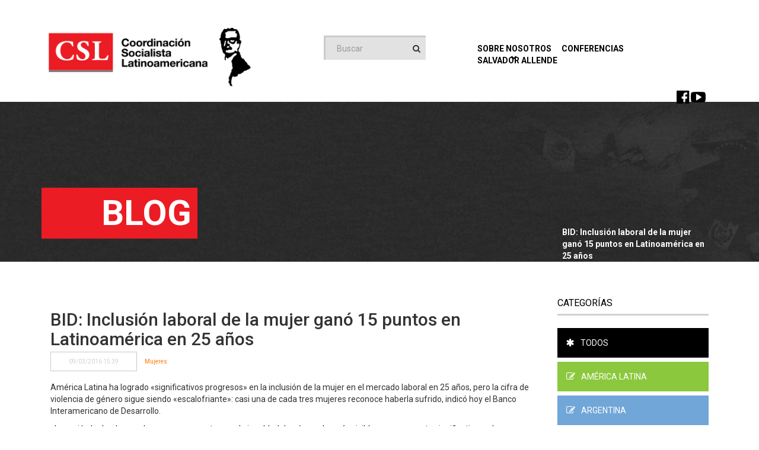

--- FILE ---
content_type: text/html; charset=UTF-8
request_url: https://cslatinoamericana.org/bid-inclusion-laboral-de-la-mujer-gano-15-puntos-en-latinoamerica-en-25-anos/
body_size: 19437
content:
<!DOCTYPE html>
<html class="no-js" lang="es">
<head>
	<meta charset="UTF-8" />
	<meta http-equiv="X-UA-Compatible" content="IE=edge">
	<meta name="viewport" content="width=device-width, initial-scale=1.0" />
	<link rel="profile" href="http://gmpg.org/xfn/11" />
	<link rel="pingback" href="https://cslatinoamericana.org/gerenciador/xmlrpc.php" />
	<link href="https://cslatinoamericana.org/gerenciador/wp-content/themes/tema_un/assets/images/favicon.ico" rel="shortcut icon" />

	<!--[if lt IE 9]>
		<script src="https://cslatinoamericana.org/gerenciador/wp-content/themes/tema_un/assets/js/html5.js"></script>
	<![endif]-->

	<meta name='robots' content='index, follow, max-image-preview:large, max-snippet:-1, max-video-preview:-1' />

	<!-- This site is optimized with the Yoast SEO plugin v18.5.1 - https://yoast.com/wordpress/plugins/seo/ -->
	<title>BID: Inclusión laboral de la mujer ganó 15 puntos en Latinoamérica en 25 años - CSL</title>
	<link rel="canonical" href="https://cslatinoamericana.org/bid-inclusion-laboral-de-la-mujer-gano-15-puntos-en-latinoamerica-en-25-anos/" />
	<meta property="og:locale" content="es_ES" />
	<meta property="og:type" content="article" />
	<meta property="og:title" content="BID: Inclusión laboral de la mujer ganó 15 puntos en Latinoamérica en 25 años - CSL" />
	<meta property="og:description" content="América Latina ha logrado «significativos progresos» en la inclusión de la mujer en el mercado laboral en 25 años, pero la cifra de violencia de género sigue siendo «escalofriante»: casi una de cada tres mujeres reconoce haberla sufrido, indicó hoy el Banco Interamericano de Desarrollo. «La región ha hecho muchos progresos en temas de igualdad [&hellip;]" />
	<meta property="og:url" content="https://cslatinoamericana.org/bid-inclusion-laboral-de-la-mujer-gano-15-puntos-en-latinoamerica-en-25-anos/" />
	<meta property="og:site_name" content="CSL" />
	<meta property="article:published_time" content="2016-03-09T18:39:16+00:00" />
	<meta property="article:modified_time" content="2016-03-11T15:40:08+00:00" />
	<meta property="og:image" content="https://cslatinoamericana.org/gerenciador/wp-content/uploads/2016/03/ibge-mulheres-aumentaram-sua-participacao-no-mercado-de-trabalho-7-vezes-mais-do-que-os-homens-original.jpeg" />
	<meta property="og:image:width" content="690" />
	<meta property="og:image:height" content="388" />
	<meta property="og:image:type" content="image/jpeg" />
	<script type="application/ld+json" class="yoast-schema-graph">{"@context":"https://schema.org","@graph":[{"@type":"WebSite","@id":"https://cslatinoamericana.org/#website","url":"https://cslatinoamericana.org/","name":"CSL","description":"Cordinación Socialista Latinoamericana","potentialAction":[{"@type":"SearchAction","target":{"@type":"EntryPoint","urlTemplate":"https://cslatinoamericana.org/?s={search_term_string}"},"query-input":"required name=search_term_string"}],"inLanguage":"es"},{"@type":"ImageObject","@id":"https://cslatinoamericana.org/bid-inclusion-laboral-de-la-mujer-gano-15-puntos-en-latinoamerica-en-25-anos/#primaryimage","inLanguage":"es","url":"https://cslatinoamericana.org/gerenciador/wp-content/uploads/2016/03/ibge-mulheres-aumentaram-sua-participacao-no-mercado-de-trabalho-7-vezes-mais-do-que-os-homens-original.jpeg","contentUrl":"https://cslatinoamericana.org/gerenciador/wp-content/uploads/2016/03/ibge-mulheres-aumentaram-sua-participacao-no-mercado-de-trabalho-7-vezes-mais-do-que-os-homens-original.jpeg","width":690,"height":388},{"@type":"WebPage","@id":"https://cslatinoamericana.org/bid-inclusion-laboral-de-la-mujer-gano-15-puntos-en-latinoamerica-en-25-anos/#webpage","url":"https://cslatinoamericana.org/bid-inclusion-laboral-de-la-mujer-gano-15-puntos-en-latinoamerica-en-25-anos/","name":"BID: Inclusión laboral de la mujer ganó 15 puntos en Latinoamérica en 25 años - CSL","isPartOf":{"@id":"https://cslatinoamericana.org/#website"},"primaryImageOfPage":{"@id":"https://cslatinoamericana.org/bid-inclusion-laboral-de-la-mujer-gano-15-puntos-en-latinoamerica-en-25-anos/#primaryimage"},"datePublished":"2016-03-09T18:39:16+00:00","dateModified":"2016-03-11T15:40:08+00:00","author":{"@id":"https://cslatinoamericana.org/#/schema/person/c3e0545955e4eeeff381d60d4ce32930"},"breadcrumb":{"@id":"https://cslatinoamericana.org/bid-inclusion-laboral-de-la-mujer-gano-15-puntos-en-latinoamerica-en-25-anos/#breadcrumb"},"inLanguage":"es","potentialAction":[{"@type":"ReadAction","target":["https://cslatinoamericana.org/bid-inclusion-laboral-de-la-mujer-gano-15-puntos-en-latinoamerica-en-25-anos/"]}]},{"@type":"BreadcrumbList","@id":"https://cslatinoamericana.org/bid-inclusion-laboral-de-la-mujer-gano-15-puntos-en-latinoamerica-en-25-anos/#breadcrumb","itemListElement":[{"@type":"ListItem","position":1,"name":"BID: Inclusión laboral de la mujer ganó 15 puntos en Latinoamérica en 25 años"}]},{"@type":"Person","@id":"https://cslatinoamericana.org/#/schema/person/c3e0545955e4eeeff381d60d4ce32930","name":"Aline Shayuri","image":{"@type":"ImageObject","@id":"https://cslatinoamericana.org/#personlogo","inLanguage":"es","url":"https://secure.gravatar.com/avatar/509502be46c45bb9cbf44bef62a5c012?s=96&d=mm&r=g","contentUrl":"https://secure.gravatar.com/avatar/509502be46c45bb9cbf44bef62a5c012?s=96&d=mm&r=g","caption":"Aline Shayuri"},"url":"https://cslatinoamericana.org/author/aline-shayuri/"}]}</script>
	<!-- / Yoast SEO plugin. -->


<link rel='dns-prefetch' href='//www.googletagmanager.com' />
<link rel='dns-prefetch' href='//fonts.googleapis.com' />
<link rel='dns-prefetch' href='//s.w.org' />
<link rel="alternate" type="application/rss+xml" title="CSL &raquo; Feed" href="https://cslatinoamericana.org/feed/" />
<link rel="alternate" type="application/rss+xml" title="CSL &raquo; Feed de los comentarios" href="https://cslatinoamericana.org/comments/feed/" />
<link rel="alternate" type="application/rss+xml" title="CSL &raquo; Comentario BID: Inclusión laboral de la mujer ganó 15 puntos en Latinoamérica en 25 años del feed" href="https://cslatinoamericana.org/bid-inclusion-laboral-de-la-mujer-gano-15-puntos-en-latinoamerica-en-25-anos/feed/" />
		<script type="text/javascript">
			window._wpemojiSettings = {"baseUrl":"https:\/\/s.w.org\/images\/core\/emoji\/13.1.0\/72x72\/","ext":".png","svgUrl":"https:\/\/s.w.org\/images\/core\/emoji\/13.1.0\/svg\/","svgExt":".svg","source":{"concatemoji":"https:\/\/cslatinoamericana.org\/gerenciador\/wp-includes\/js\/wp-emoji-release.min.js?ver=5.8.12"}};
			!function(e,a,t){var n,r,o,i=a.createElement("canvas"),p=i.getContext&&i.getContext("2d");function s(e,t){var a=String.fromCharCode;p.clearRect(0,0,i.width,i.height),p.fillText(a.apply(this,e),0,0);e=i.toDataURL();return p.clearRect(0,0,i.width,i.height),p.fillText(a.apply(this,t),0,0),e===i.toDataURL()}function c(e){var t=a.createElement("script");t.src=e,t.defer=t.type="text/javascript",a.getElementsByTagName("head")[0].appendChild(t)}for(o=Array("flag","emoji"),t.supports={everything:!0,everythingExceptFlag:!0},r=0;r<o.length;r++)t.supports[o[r]]=function(e){if(!p||!p.fillText)return!1;switch(p.textBaseline="top",p.font="600 32px Arial",e){case"flag":return s([127987,65039,8205,9895,65039],[127987,65039,8203,9895,65039])?!1:!s([55356,56826,55356,56819],[55356,56826,8203,55356,56819])&&!s([55356,57332,56128,56423,56128,56418,56128,56421,56128,56430,56128,56423,56128,56447],[55356,57332,8203,56128,56423,8203,56128,56418,8203,56128,56421,8203,56128,56430,8203,56128,56423,8203,56128,56447]);case"emoji":return!s([10084,65039,8205,55357,56613],[10084,65039,8203,55357,56613])}return!1}(o[r]),t.supports.everything=t.supports.everything&&t.supports[o[r]],"flag"!==o[r]&&(t.supports.everythingExceptFlag=t.supports.everythingExceptFlag&&t.supports[o[r]]);t.supports.everythingExceptFlag=t.supports.everythingExceptFlag&&!t.supports.flag,t.DOMReady=!1,t.readyCallback=function(){t.DOMReady=!0},t.supports.everything||(n=function(){t.readyCallback()},a.addEventListener?(a.addEventListener("DOMContentLoaded",n,!1),e.addEventListener("load",n,!1)):(e.attachEvent("onload",n),a.attachEvent("onreadystatechange",function(){"complete"===a.readyState&&t.readyCallback()})),(n=t.source||{}).concatemoji?c(n.concatemoji):n.wpemoji&&n.twemoji&&(c(n.twemoji),c(n.wpemoji)))}(window,document,window._wpemojiSettings);
		</script>
		<style type="text/css">
img.wp-smiley,
img.emoji {
	display: inline !important;
	border: none !important;
	box-shadow: none !important;
	height: 1em !important;
	width: 1em !important;
	margin: 0 .07em !important;
	vertical-align: -0.1em !important;
	background: none !important;
	padding: 0 !important;
}
</style>
	<style type="text/css">
.archive #nav-above,
					.archive #nav-below,
					.search #nav-above,
					.search #nav-below,
					.blog #nav-below, 
					.blog #nav-above, 
					.navigation.paging-navigation, 
					.navigation.pagination,
					.pagination.paging-pagination, 
					.pagination.pagination, 
					.pagination.loop-pagination, 
					.bicubic-nav-link, 
					#page-nav, 
					.camp-paging, 
					#reposter_nav-pages, 
					.unity-post-pagination, 
					.wordpost_content .nav_post_link { 
						display: none !important; 
					}
					.single-gallery .pagination.gllrpr_pagination {
						display: block !important; 
					}</style>
		
	<link rel='stylesheet' id='tema_un-normalize-css'  href='https://cslatinoamericana.org/gerenciador/wp-content/themes/tema_un/assets/css/normalize.css' type='text/css' media='all' />
<link rel='stylesheet' id='tema_un-bootstrap-css'  href='https://cslatinoamericana.org/gerenciador/wp-content/themes/tema_un/assets/css/bootstrap.min.css' type='text/css' media='all' />
<link rel='stylesheet' id='tema_un-font-awesome-css'  href='https://cslatinoamericana.org/gerenciador/wp-content/themes/tema_un/assets/css/font-awesome.min.css' type='text/css' media='all' />
<link rel='stylesheet' id='tema_un-generic-css'  href='https://cslatinoamericana.org/gerenciador/wp-content/themes/tema_un/assets/css/generic.css?ver=4e732ced3463d06de0ca9a15b6153677' type='text/css' media='all' />
<link rel='stylesheet' id='tema_un-principal-css'  href='https://cslatinoamericana.org/gerenciador/wp-content/themes/tema_un/assets/css/main.css?ver=4e732ced3463d06de0ca9a15b6153677' type='text/css' media='all' />
<link rel='stylesheet' id='tema_un-fonte-roboto-css'  href='//fonts.googleapis.com/css?family=Roboto:400,500,700,900' type='text/css' media='all' />
<link rel='stylesheet' id='wp-block-library-css'  href='https://cslatinoamericana.org/gerenciador/wp-includes/css/dist/block-library/style.min.css?ver=5.8.12' type='text/css' media='all' />
<link rel='stylesheet' id='wpad-widget-css'  href='https://cslatinoamericana.org/gerenciador/wp-content/plugins/wp-advance-comment/css/widget.css?ver=1.0.0' type='text/css' media='' />
<style id='akismet-widget-style-inline-css' type='text/css'>

			.a-stats {
				--akismet-color-mid-green: #357b49;
				--akismet-color-white: #fff;
				--akismet-color-light-grey: #f6f7f7;

				max-width: 350px;
				width: auto;
			}

			.a-stats * {
				all: unset;
				box-sizing: border-box;
			}

			.a-stats strong {
				font-weight: 600;
			}

			.a-stats a.a-stats__link,
			.a-stats a.a-stats__link:visited,
			.a-stats a.a-stats__link:active {
				background: var(--akismet-color-mid-green);
				border: none;
				box-shadow: none;
				border-radius: 8px;
				color: var(--akismet-color-white);
				cursor: pointer;
				display: block;
				font-family: -apple-system, BlinkMacSystemFont, 'Segoe UI', 'Roboto', 'Oxygen-Sans', 'Ubuntu', 'Cantarell', 'Helvetica Neue', sans-serif;
				font-weight: 500;
				padding: 12px;
				text-align: center;
				text-decoration: none;
				transition: all 0.2s ease;
			}

			/* Extra specificity to deal with TwentyTwentyOne focus style */
			.widget .a-stats a.a-stats__link:focus {
				background: var(--akismet-color-mid-green);
				color: var(--akismet-color-white);
				text-decoration: none;
			}

			.a-stats a.a-stats__link:hover {
				filter: brightness(110%);
				box-shadow: 0 4px 12px rgba(0, 0, 0, 0.06), 0 0 2px rgba(0, 0, 0, 0.16);
			}

			.a-stats .count {
				color: var(--akismet-color-white);
				display: block;
				font-size: 1.5em;
				line-height: 1.4;
				padding: 0 13px;
				white-space: nowrap;
			}
		
</style>
<link rel='stylesheet' id='wp-paginate-css'  href='https://cslatinoamericana.org/gerenciador/wp-content/plugins/wp-paginate/css/wp-paginate.css?ver=2.1.7' type='text/css' media='screen' />
<link rel='stylesheet' id='wpp-custom-style-css'  href='https://cslatinoamericana.org/gerenciador/wp-content/uploads/wpp-custom-code/wpp-custom-code.css?ver=5.8.12' type='text/css' media='all' />
<script type='text/javascript' src='https://cslatinoamericana.org/gerenciador/wp-includes/js/jquery/jquery.min.js?ver=3.6.0' id='jquery-core-js'></script>
<script type='text/javascript' src='https://cslatinoamericana.org/gerenciador/wp-includes/js/jquery/jquery-migrate.min.js?ver=3.3.2' id='jquery-migrate-js'></script>
<script type='text/javascript' src='https://cslatinoamericana.org/gerenciador/wp-content/plugins/wp-advance-comment/js/jquery.validate.min.js?ver=1.0.0' id='wpad_validate_jquery-js'></script>
<script type='text/javascript' src='https://cslatinoamericana.org/gerenciador/wp-content/plugins/wp-advance-comment/js/methods.min.js?ver=1.0.0' id='wpad_validate_additional_method-js'></script>
<script type='text/javascript' id='wpad_front_scripts-js-extra'>
/* <![CDATA[ */
var translate = {"admin_ajax":"https:\/\/cslatinoamericana.org\/gerenciador\/wp-admin\/admin-ajax.php","plugin_url":"https:\/\/cslatinoamericana.org\/gerenciador\/wp-content\/plugins\/wp-advance-comment\/","report_textarea":"","wpad_scroll_to_top":"50"};
/* ]]> */
</script>
<script type='text/javascript' src='https://cslatinoamericana.org/gerenciador/wp-content/plugins/wp-advance-comment/js/frontend-script.js?ver=1.0.0' id='wpad_front_scripts-js'></script>

<!-- Fragmento de código de Google Analytics añadido por Site Kit -->
<script type='text/javascript' src='https://www.googletagmanager.com/gtag/js?id=GT-5R69T2Q' id='google_gtagjs-js' async></script>
<script type='text/javascript' id='google_gtagjs-js-after'>
window.dataLayer = window.dataLayer || [];function gtag(){dataLayer.push(arguments);}
gtag('set', 'linker', {"domains":["cslatinoamericana.org"]} );
gtag("js", new Date());
gtag("set", "developer_id.dZTNiMT", true);
gtag("config", "GT-5R69T2Q");
</script>

<!-- Final del fragmento de código de Google Analytics añadido por Site Kit -->
<link rel="https://api.w.org/" href="https://cslatinoamericana.org/wp-json/" /><link rel="alternate" type="application/json" href="https://cslatinoamericana.org/wp-json/wp/v2/posts/602" /><link rel="EditURI" type="application/rsd+xml" title="RSD" href="https://cslatinoamericana.org/gerenciador/xmlrpc.php?rsd" />
<link rel="wlwmanifest" type="application/wlwmanifest+xml" href="https://cslatinoamericana.org/gerenciador/wp-includes/wlwmanifest.xml" /> 
<link rel='shortlink' href='https://cslatinoamericana.org/?p=602' />
<link rel="alternate" type="application/json+oembed" href="https://cslatinoamericana.org/wp-json/oembed/1.0/embed?url=https%3A%2F%2Fcslatinoamericana.org%2Fbid-inclusion-laboral-de-la-mujer-gano-15-puntos-en-latinoamerica-en-25-anos%2F" />
<link rel="alternate" type="text/xml+oembed" href="https://cslatinoamericana.org/wp-json/oembed/1.0/embed?url=https%3A%2F%2Fcslatinoamericana.org%2Fbid-inclusion-laboral-de-la-mujer-gano-15-puntos-en-latinoamerica-en-25-anos%2F&#038;format=xml" />
<meta name="generator" content="Site Kit by Google 1.119.0" /><!-- Analytics by WP Statistics v14.11.4 - https://wp-statistics.com -->
		<style type="text/css" id="wp-custom-css">
			li.categorias.cor-bolivia {
    color: #ffffff;
    background-color: #007a31!important;
}
li.categorias.cor-argentina{
color: #ffffff;
    background-color: #71a6d8!important;
}
li.categorias.cor-sem-categoria{
color: #ffffff;
    background-color: red!important;
}
li.categorias.cor-brasil{
color: #ffffff;
    background-color: #3c3e90!important;
}
li.categorias.cor-chile {
	color: #ffffff;
    background-color: #ce2a1d!important;
}
li.categorias.cor-colombia {
		color: #ffffff;
    background-color: #f7c700!important;
}
li.categorias.cor-cuba {
		color: #ffffff;
    background-color: #c9132b!important;
}
li.categorias.cor-ecuador {
		color: #ffffff;
    background-color: #f7d600!important;
}
li.categorias.cor-mexico {
		color: #ffffff;
    background-color: #006543!important;
}
li.categorias.cor-panama {
		color: #ffffff;
    background-color: #072254!important;
}
li.categorias.cor-paraguay {
		color: #ffffff;
    background-color: #0036a2!important;
}
li.categorias.cor-peru {
		color: #ffffff;
    background-color: #d20f22!important;
}
li.categorias.cor-uruguay {
		color: #ffffff;
    background-color: #0036a3!important;
}
li.categorias.cor-venezuela {
		color: #ffffff;
    background-color: #efca17!important;
}

li.categorias.cor-costa-rica {
		color: #ffffff;
    background-color: #002a7b!important;
}

a.tag-posts-home.cor-venezuela {
    background-color: #efca17!important;
}
a.tag-posts-home.cor-bolivia {
    background-color: #007a31!important;
}
a.tag-posts-home.cor-brasil {
    background-color: #3c3e90!important;
}
a.tag-posts-home.cor-chile {
    background-color: #ce2a1d!important;
}
a.tag-posts-home.cor-colombia {
    background-color: #f7c700!important;
}
a.tag-posts-home.cor-cuba {
    background-color: #c9132b!important;
}
a.tag-posts-home.cor-ecuador {
    background-color: #f7d600!important;
}
a.tag-posts-home.cor-mexico {
    background-color: #006543!important;
}
a.tag-posts-home.cor-panama {
    background-color: #072254!important;
}
a.tag-posts-home.cor-paraguay {
    background-color: #0036a2!important;
}
a.tag-posts-home.cor-peru {
    background-color: #d20f22!important;
}
a.tag-posts-home.cor-uruguay {
    background-color: #0036a3!important;
}
a.tag-posts-home.cor-argentina {
    background-color: #71a6d8!important;
}
a.tag-posts-home.cor-venezuela {
    background-color: #efca17!important;
}
a.tag-posts-home.cor-costa-rica{
    background-color: #002a7b!important;
}


li.categorias.cor-venezuela:hover {
    background-color: red!important;
}

li.categorias.cor-bolivia:hover{
    color: #000000;
    background-color: red!important;
}

li.categorias.cor-brasil:hover{
    color: #000000;
    background-color: red!important;
}
li.categorias.cor-chile:hover{
    color: #000000;
    background-color: red!important;
}
li.categorias.cor-colombia:hover{
    color: #000000;
    background-color: red!important;
}
li.categorias.cor-cuba:hover{
    color: #000000;
    background-color: red!important;
}
li.categorias.cor-ecuador:hover{
    color: #000000;
    background-color: red!important;
} 
li.categorias.cor-mexico:hover{
    color: #000000;
    background-color: red!important;
} 
li.categorias.cor-panama:hover{
    color: #000000;
    background-color: red!important;
} 
li.categorias.cor-paraguay:hover{
    color: #000000;
    background-color: red!important;
} 
li.categorias.cor-peru:hover{
    color: #000000;
    background-color: red!important;
} 
li.categorias.cor-uruguay:hover{
    color: #000000;
    background-color: red!important;
}
li.categorias.cor-argentina:hover{
    color: #000000;
    background-color: red!important;
}
li.categorias.cor-costa-rica:hover{
    color: #000000;
    background-color: red!important;
}


a.tag-posts-home.cor-venezuela:hover {
    background-color: red!important;
}
a.tag-posts-home.cor-bolivia:hover {
    background-color: red!important;
}
a.tag-posts-home.cor-brasil:hover {
    background-color: red!important;
}
a.tag-posts-home.cor-chile:hover {
    background-color: red!important;
}
a.tag-posts-home.cor-colombia:hover {
    background-color: red!important;
}
a.tag-posts-home.cor-cuba:hover {
    background-color: red!important;
}
a.tag-posts-home.cor-ecuador:hover {
    background-color: red!important;
}
a.tag-posts-home.cor-mexico:hover {
    background-color: red!important;
}
a.tag-posts-home.cor-panama:hover {
    background-color: red!important;
}
a.tag-posts-home.cor-paraguay:hover {
    background-color: red!important;
}
a.tag-posts-home.cor-peru:hover {
    background-color: red!important;
}
a.tag-posts-home.cor-uruguay:hover {
    background-color: red!important;
}
a.tag-posts-home.cor-argentina:hover {
    background-color: red!important;
}
a.tag-posts-home.cor-costa-rica:hover {
    background-color: red!important;
}



a.slider-tag.cor-venezuela {
    background-color: #3c3e90;
    color: #ffffff;
}
a.slider-tag.cor-bolivia {
    background-color: #3c3e90;
    color: #ffffff;
}
a.slider-tag.cor-brasil {
    background-color: #3c3e90;
    color: #ffffff;
}
a.slider-tag.cor-chile {
    background-color: #3c3e90;
    color: #ffffff;
}
a.slider-tag.cor-colombia {
    background-color: #3c3e90;
    color: #ffffff;
}
a.slider-tag.cor-cuba {
    background-color: #3c3e90;
    color: #ffffff;
}
a.slider-tag.cor-ecuador {
    background-color: #3c3e90;
    color: #ffffff;
}
a.slider-tag.cor-mexico {
    background-color: #3c3e90;
    color: #ffffff;
}
a.slider-tag.cor-panama {
    background-color: #3c3e90;
    color: #ffffff;
}
a.slider-tag.cor-paraguay {
    background-color: #3c3e90;
    color: #ffffff;
}
a.slider-tag.cor-peru {
    background-color: #3c3e90;
    color: #ffffff;
}

a.slider-tag.cor-uruguay {
    background-color: #3c3e90;
    color: #ffffff;
}

a.slider-tag.cor-argentina {
    background-color: #3c3e90;
    color: #ffffff;
}
a.slider-tag.cor-argentina {
    background-color: #002a7b;
    color: #ffffff;
}

a.slider-tag.cor-sem-categoria {
    color: #ffffff;
}
a.tag-posts-home.cor-sem-categoria {
    color: #ffffff;
    background-color: red;
}
li.categorias.cor-america-latina {
    background-color: #8bc83d!important;
}
li.categorias.cor-america-latina:hover {
    color: #000000;
    background-color: red!important;
}
a.tag-posts-home.cor-america-latina {
    background-color: #8bc83d!important;
}
a.tag-posts-home.cor-america-latina:hover {
    background-color: red!important;
}



li.categorias.cor-el-salvador {
    background-color: #bc425c!important;
}
li.categorias.cor-el-salvador:hover {
    color: #000000;
    background-color: red!important;
}
a.tag-posts-home.cor-el-salvador {
    background-color: #bc425c!important;
}
a.tag-posts-home.cor-el-salvador:hover {
    background-color: red!important;
}
li.categorias.cor-nicaragua {
    background: #5387f4;
}
li.categorias.cor-nicaragua:hover {
    color: #5387f4;
    background-color: red!important;
}
a.tag-posts-home.cor-nicaragua {
    background: #5387f4;
}



li.categorias.cor-honduras {
    background-color: #05389a!important;
}
li.categorias.cor-honduras:hover {
    color: #000000;
    background-color: red!important;
}
a.tag-posts-home.cor-honduras {
    background-color: #05389a!important;
}
a.tag-posts-home.cor-honduras:hover {
    background-color: red!important;
}
a.slider-tag.cor-honduras {
    background: #05389a;
}

a.slider-tag.cor-america-latina {
    background: #8bc83d;
}
a.slider-tag.cor-mexico {
    background-color: #006543;
    }

li.categorias.cor-guatemala {
    background-color: #4792c9!important;
}
li.categorias.cor-guatemala:hover {
    color: #000000;
    background-color: red!important;
}
a.tag-posts-home.cor-guatemala {
    background-color: #4792c9!important;
}
a.tag-posts-home.cor-guatemala:hover {
    background-color: red!important;
}
a.slider-tag.cor-guatemala {
    background: #4792c9;
}


li.categorias.cor-republica-dominicana {
    background-color: #002d62!important;
}
li.categorias.cor-republica-dominicana:hover {
    color: #002d62;
    background-color: red!important;
}
a.tag-posts-home.cor-republica-dominicana {
    background-color: #002d62!important;
}
a.tag-posts-home.cor-republica-dominicana:hover {
    background-color: red!important;
}
a.slider-tag.cor-republica-dominicana {
    background: #002d62;
}
a.tag-posts-home.cor-republica-dominicana {
    height: 45px;
}

a.slider-tag.cor-republica-dominicana {
    height: 45px;
	color: white!important;
}



















		</style>
		</head>

<body class="post-template-default single single-post postid-602 single-format-standard">

<div class="bg-topo-esquerda">
	<img src="https://cslatinoamericana.org/gerenciador/wp-content/themes/tema_un/assets/images/csl-bg-topo-esquerda.png" class="img-responsive"/>
</div>

<div class="bg-topo-direita">
	<img src="https://cslatinoamericana.org/gerenciador/wp-content/themes/tema_un/assets/images/csl-bg-topo-direita.png" class="img-responsive"/>
</div>

<header>
	<div class="container">
		<div class="row">
	<!--Logo-->
				<div class="col-xs-6 col-sm-4 col-md-4">
					<a href="https://cslatinoamericana.org" class="logo">
						<img src="https://cslatinoamericana.org/gerenciador/wp-content/themes/tema_un/assets/images/csl-logo-nova.png" alt="CSL" class="img-responsive">
					</a>
				</div>
	<!--Logo Final-->

	<!--Busca Topo-->
				<div class="col-xs-6 col-sm-2 col-md-3">
					<div class="input-group busca">
			            <form method="get" action="https://cslatinoamericana.org">
				            <input type="text" name="s" class="form-control lupa-lateral" placeholder="Buscar">
				            <div class="input-group-btn">
				                <button class="btn btn-default" type="submit"><i class="fa fa-search"></i></button>
				            </div>
				        </form>
	        		</div>
				</div>
	<!--Busca Topo Final-->
			<div class="col-xs-12 col-sm-6 col-md-5 menu-abarto-responsivo">
					<button type="button" class="navbar-toggle collapsed" data-toggle="collapse" data-target="#botao-menu" aria-expanded="false">
				        <span class="sr-only">Toggle navigation</span>
				        <span class="fa fa-bars"></span>
	      			</button>
	      		<div class="collapse navbar-collapse" id="botao-menu">
				<nav>
					<ul>
						<li class="dropdown">
							<a href="#" class="dropdown-toggle" data-toggle="dropdown" role="button" aria-haspopup="true" aria-expanded="false">Sobre Nosotros<span class="fa fa-chevron-down"></span></a>
							<ul class="dropdown-menu">
							   <li><a href="https://cslatinoamericana.org/quem-somos" class="sub-itens">Quienen Somos</a></li>
							   <li><a href="https://cslatinoamericana.org/historia" class="sub-itens">Historia</a></li>
							   <li><a href="https://cslatinoamericana.org/estatuto" class="sub-itens">Estatuto</a></li>
							</ul>
						</li>
						<li><a href="https://cslatinoamericana.org/conferencias">Conferencias</a></li>
						<li><a href="https://cslatinoamericana.org/salvador-allende">Salvador Allende</a></li>
					</ul>
				</nav>
				</div>



				<div class="redes-sociais-topo">
				
					<a href="https://www.facebook.com/cslatinoamericana.blog/" target="_blank"><i class="fa fa-facebook-official"></i></a>
					<a href="https://www.youtube.com/channel/UCSapnKaYiwZ3sgnlF_Q9Tdw" target="_blank"><i class="fa fa-youtube-play"></i></a>
				</div>

			</div>

		</div>
	</div>
</header>

<div class="topo-category">
	<div class="container">
		<div class="row">
			<div class="col-xs-6 col-sm-9 col-md-9">
				<div class="title-page">
					<h1>BLOG</h1>
				</div>
			</div>

			<div class="col-xs-12 col-sm-3 col-md-3">
				<ol class="breadcrumb">
					<span><strong class="breadcrumb_last" aria-current="page">BID: Inclusión laboral de la mujer ganó 15 puntos en Latinoamérica en 25 años</strong></span>				</ol>
			</div>
		</div>
	</div>
</div>

<div class="container">
	<div class="row">
		<div class="col-sm-12 col-md-12">
			<!--Posts gerais-->
		<div class="col-xs-12 col-sm-12 col-md-9">
							<div class="post">
					<h2>BID: Inclusión laboral de la mujer ganó 15 puntos en Latinoamérica en 25 años</h2>					<time>09/03/2016  15:39</time>
					<a href="https://cslatinoamericana.org/categorias/mujeres/" class="link-categoria" title="Ver todos los posts de Mujeres">Mujeres</a>			    	<div class="content-single-p">
			    		<p>América Latina ha logrado «significativos progresos» en la inclusión de la mujer en el mercado laboral en 25 años, pero la cifra de violencia de género sigue siendo «escalofriante»: casi una de cada tres mujeres reconoce haberla sufrido, indicó hoy el Banco Interamericano de Desarrollo.</p>
<p>«La región ha hecho muchos progresos en temas de igualdad de género. Lo más visible es un aumento significativo en la participación de la mujer en los mercados laborales, que ha pasado del 40% a comienzos de 1990 al actual 55%», señaló a Efe Andrew Morrison, jefe de la Unidad de Género y Diversidad del organismo con motivo de celebrarse hoy el Día Internacional de la Mujer.</p>
<p>No obstante, Morrison advirtió que «parece que la tasa de participación de la mujer se está desacelerando, y los progresos en los últimos años son modestos».</p>
<p>La brecha en los salarios, agregó el directivo del Banco Interamericano del Desarrollo (BID), es actualmente «de alrededor de un 20% en la región entre hombres y mujeres».</p>
<p>En lo que respecta a las diferencias entre países, Morrison aseguró que existen «paradojas», y citó como ejemplo a Perú y México, dos países de ingresos medios y con alto porcentaje de población indígena.</p>
<p>Pese a esas similitudes, la tasa de participación de la mujer en el mercado laboral en Perú es 20 veces más alta que en México, explicó el experto.</p>
<p>Sobre las política públicas necesarias, el funcionario del BID apostó «por un lado, por favorecer la entrada de las mujeres en el mercado, algo que tiene que ver con la distribución de la carga de las tareas domésticas».</p>
<p>«Necesitamos políticas que permitan compatibilizar el rol doméstico y las oportunidades laborales», y al mismo tiempo, «potenciar el acceso de las mujeres a puestos de trabajo de mayor calidad».</p>
<p>Recordó que el propio BID se ha marcado como meta elevar el número de mujeres en puestos técnicos de alto nivel dentro de la institución, hasta el 40%.</p>
<p>Morrison también se refirió en su entrevista con Efe a lo que calificó como una de las cifras más «escalofriantes» de la región.</p>
<p>«Casi una de cada tres mujeres en la región ha sufrido violencia en algún momento de su vida», remarcó.</p>
<p>En Bolivia el 52% y en Perú el 38% de las mujeres reconocen haber experimentado violencia física, psicológica o sexual en algún momento de su vida, dijo Morrison de acuerdo con datos recientes de la Organización Panamericana de Salud.</p>
<p>«En general los países andinos tienen las tasas más altas, mientras que los del Caribe tienden a tener menos prevalencia de estos casos que el resto de la región», subrayó.</p>
<p>Como factores, comentó la diferencia de edad en la pareja, el abuso del alcohol y el estrés económico.</p>
<p>Morrison no quiso dejar de lado que existen otros «desequilibrios» que no siempre son bien analizados, como el mayor número de mujeres que completan estudios universitarios.</p>
<p>«En el caso del Caribe es un problema desde el punto de vista masculino. En Jamaica, por ejemplo, el 90 por ciento de los estudiantes universitarios que inician estudios son mujeres», afirmó en la entrevista en la sede del BID en Washington.</p>
<p>«Los temas de género no son solo de mujeres, también de hombres, y el Caribe es un claro ejemplo», concluyó.</p>
<p>Precisamente, será en el Caribe donde el próximo mes tendrá lugar la Asamblea Anual del banco multilateral, que se celebrará del 7 al 10 de abril en Nassau, la capital de Bahamas.</p>
<p>&nbsp;</p>
<p>EFE</p>
			    	</div>
				</div>
			




 
<div id="comments" class="comments-area">
 
     
    	<div id="respond" class="comment-respond">
		<h3 id="reply-title" class="comment-reply-title"> <small></small></h3><form action="https://cslatinoamericana.org/gerenciador/wp-comments-post.php" method="post" id="" class="comment-form" novalidate>
<p style="display: none !important;" class="akismet-fields-container" data-prefix="ak_"><label>&#916;<textarea name="ak_hp_textarea" cols="45" rows="8" maxlength="100"></textarea></label><input type="hidden" id="ak_js_1" name="ak_js" value="39"/><script>document.getElementById( "ak_js_1" ).setAttribute( "value", ( new Date() ).getTime() );</script></p></form>	</div><!-- #respond -->
	 
</div><!-- #comments -->
		

</div>

		<!--Sidebar-->
		<div class="col-xs-12 col-sm-12 col-md-3">
			<div class="sidebar">
				<h3>Categorías</h3>
				<ul>
					<li class="categorias cor-todos">
						<a href="https://cslatinoamericana.org"><i class="fa fa-asterisk"></i>Todos</a>
					</li>
													<li class="categorias cor-america-latina">
									<a href="https://cslatinoamericana.org/categorias/america-latina/"><i class="fa fa-pencil-square-o"></i>América Latina</a>
								</li>
													<li class="categorias cor-argentina">
									<a href="https://cslatinoamericana.org/categorias/argentina/"><i class="fa fa-pencil-square-o"></i>Argentina</a>
								</li>
													<li class="categorias cor-artigos">
									<a href="https://cslatinoamericana.org/categorias/artigos/"><i class="fa fa-pencil-square-o"></i>Artigos</a>
								</li>
													<li class="categorias cor-bolivia">
									<a href="https://cslatinoamericana.org/categorias/bolivia/"><i class="fa fa-pencil-square-o"></i>Bolivia</a>
								</li>
													<li class="categorias cor-brasil">
									<a href="https://cslatinoamericana.org/categorias/brasil/"><i class="fa fa-pencil-square-o"></i>Brasil</a>
								</li>
													<li class="categorias cor-chile">
									<a href="https://cslatinoamericana.org/categorias/chile/"><i class="fa fa-pencil-square-o"></i>Chile</a>
								</li>
													<li class="categorias cor-colombia">
									<a href="https://cslatinoamericana.org/categorias/colombia/"><i class="fa fa-pencil-square-o"></i>Colombia</a>
								</li>
													<li class="categorias cor-costa-rica">
									<a href="https://cslatinoamericana.org/categorias/costa-rica/"><i class="fa fa-pencil-square-o"></i>Costa Rica</a>
								</li>
													<li class="categorias cor-cuba">
									<a href="https://cslatinoamericana.org/categorias/cuba/"><i class="fa fa-pencil-square-o"></i>Cuba</a>
								</li>
													<li class="categorias cor-ecuador">
									<a href="https://cslatinoamericana.org/categorias/ecuador/"><i class="fa fa-pencil-square-o"></i>Ecuador</a>
								</li>
													<li class="categorias cor-el-salvador">
									<a href="https://cslatinoamericana.org/categorias/el-salvador/"><i class="fa fa-pencil-square-o"></i>El Salvador</a>
								</li>
													<li class="categorias cor-foro-discusion">
									<a href="https://cslatinoamericana.org/categorias/foro-discusion/"><i class="fa fa-pencil-square-o"></i>Foro de Discusión</a>
								</li>
													<li class="categorias cor-guatemala">
									<a href="https://cslatinoamericana.org/categorias/guatemala/"><i class="fa fa-pencil-square-o"></i>Guatemala</a>
								</li>
													<li class="categorias cor-honduras">
									<a href="https://cslatinoamericana.org/categorias/honduras/"><i class="fa fa-pencil-square-o"></i>Honduras</a>
								</li>
													<li class="categorias cor-mexico">
									<a href="https://cslatinoamericana.org/categorias/mexico/"><i class="fa fa-pencil-square-o"></i>México</a>
								</li>
													<li class="categorias cor-mujeres">
									<a href="https://cslatinoamericana.org/categorias/mujeres/"><i class="fa fa-pencil-square-o"></i>Mujeres</a>
								</li>
													<li class="categorias cor-nicaragua">
									<a href="https://cslatinoamericana.org/categorias/nicaragua/"><i class="fa fa-pencil-square-o"></i>Nicaragua</a>
								</li>
													<li class="categorias cor-noticias">
									<a href="https://cslatinoamericana.org/categorias/noticias/"><i class="fa fa-pencil-square-o"></i>Noticias</a>
								</li>
													<li class="categorias cor-panama">
									<a href="https://cslatinoamericana.org/categorias/panama/"><i class="fa fa-pencil-square-o"></i>Panamá</a>
								</li>
													<li class="categorias cor-paraguay">
									<a href="https://cslatinoamericana.org/categorias/paraguay/"><i class="fa fa-pencil-square-o"></i>Paraguay</a>
								</li>
													<li class="categorias cor-peru">
									<a href="https://cslatinoamericana.org/categorias/peru/"><i class="fa fa-pencil-square-o"></i>Perú</a>
								</li>
													<li class="categorias cor-republica-dominicana">
									<a href="https://cslatinoamericana.org/categorias/republica-dominicana/"><i class="fa fa-pencil-square-o"></i>República Dominicana</a>
								</li>
													<li class="categorias cor-uruguay">
									<a href="https://cslatinoamericana.org/categorias/uruguay/"><i class="fa fa-pencil-square-o"></i>Uruguay</a>
								</li>
													<li class="categorias cor-venezuela">
									<a href="https://cslatinoamericana.org/categorias/venezuela/"><i class="fa fa-pencil-square-o"></i>Venezuela</a>
								</li>
									</ul>
				<h3>Newsletter</h3>
					<form id="newsletter" method="post" action="">
					    <div class="name">
					      <input type="text" id="name" name="nome" placeholder="Nombre" required>
					    </div>

					    <div class="email">
					      <input type="email" id="email" name="email" placeholder="Correo" required>
					    </div>

						<div class="buttons">
							<input id="enviar" type="submit" value="SUBSCRIBE" />
						</div>
					</form>
				<h3>Tags</h3>
				<div class="tag-cloud">
					Socialismo CSL PSB Presidente Latino Brasil transparencia la corrupción				</div>


				<div class="csl-continente">
					<a href="javascript:;">
						<div class="csl-continente-captions">
							<a href="https://cslatinoamericana.org/no-continent">
								<h3><span>CSL en el continente</span></h3>
								<p>SABER MÁS<i class="fa fa-chevron-right"></i></p>
							</a>
						</div>
						<img src="https://cslatinoamericana.org/gerenciador/wp-content/themes/tema_un/assets/images/img-csl-continente.png" alt="CSL Logo" class="img-responsive">
					</a>
				</div>
			</div>
		</div>
		<!--Sidebar Final-->


	</div>
</div>
</div>

<div class="ultimas-blog">
	<div class="container">
		<div class="row">
			<h5>Últimos do Blog</h5>
									<div class="col-xs-12 col-sm-6 col-md-3 post-geral">
							<a href="the_permalink();">
								<a href="https://cslatinoamericana.org/categorias/noticias/" class="tag-posts-home cor-noticias" title="Ver todos los posts de Noticias">Noticias</a><img width="263" height="170" src="https://cslatinoamericana.org/gerenciador/wp-content/uploads/2021/07/Bolivia-dia-Revolucion-Agraria-263x170.jpg" class="img-responsive wp-post-image" alt="" loading="lazy" srcset="https://cslatinoamericana.org/gerenciador/wp-content/uploads/2021/07/Bolivia-dia-Revolucion-Agraria-263x170.jpg 263w, https://cslatinoamericana.org/gerenciador/wp-content/uploads/2021/07/Bolivia-dia-Revolucion-Agraria-555x360.jpg 555w" sizes="(max-width: 263px) 100vw, 263px" />								<a href="https://cslatinoamericana.org/gobierno-de-bolivia-entregara-titulos-de-tierra-campesinos/"><h4>Gobierno de Bolivia entregará títulos de tierra a campesinos</h4></a>
								<time class="post-geral-data">30/07/2021  09:18</time>
								<a href="https://cslatinoamericana.org/gobierno-de-bolivia-entregara-titulos-de-tierra-campesinos/" class="leia-mais-post">Más</a>
							</a>
						</div>

									<div class="col-xs-12 col-sm-6 col-md-3 post-geral">
							<a href="the_permalink();">
								<a href="https://cslatinoamericana.org/categorias/noticias/" class="tag-posts-home cor-noticias" title="Ver todos los posts de Noticias">Noticias</a><img width="263" height="170" src="https://cslatinoamericana.org/gerenciador/wp-content/uploads/2021/07/candidatos-colombia-263x170.png" class="img-responsive wp-post-image" alt="" loading="lazy" srcset="https://cslatinoamericana.org/gerenciador/wp-content/uploads/2021/07/candidatos-colombia-263x170.png 263w, https://cslatinoamericana.org/gerenciador/wp-content/uploads/2021/07/candidatos-colombia-555x360.png 555w" sizes="(max-width: 263px) 100vw, 263px" />								<a href="https://cslatinoamericana.org/colombia-los-cinco-precandidatos-presidenciales-que-ya-tiene-el-pacto-historico-para-2022/"><h4>Colombia. Los cinco precandidatos presidenciales que ya tiene el Pacto Histórico para 2022</h4></a>
								<time class="post-geral-data">30/07/2021  09:14</time>
								<a href="https://cslatinoamericana.org/colombia-los-cinco-precandidatos-presidenciales-que-ya-tiene-el-pacto-historico-para-2022/" class="leia-mais-post">Más</a>
							</a>
						</div>

									<div class="col-xs-12 col-sm-6 col-md-3 post-geral">
							<a href="the_permalink();">
								<a href="https://cslatinoamericana.org/categorias/noticias/" class="tag-posts-home cor-noticias" title="Ver todos los posts de Noticias">Noticias</a><img width="263" height="170" src="https://cslatinoamericana.org/gerenciador/wp-content/uploads/2020/07/nito-cortizo-com-mascarilla-263x170.jpg" class="img-responsive wp-post-image" alt="" loading="lazy" srcset="https://cslatinoamericana.org/gerenciador/wp-content/uploads/2020/07/nito-cortizo-com-mascarilla-263x170.jpg 263w, https://cslatinoamericana.org/gerenciador/wp-content/uploads/2020/07/nito-cortizo-com-mascarilla-555x360.jpg 555w" sizes="(max-width: 263px) 100vw, 263px" />								<a href="https://cslatinoamericana.org/nito-cortizo-aseguro-que-en-su-administracion-se-han-realizado-escuchas-ilegales/"><h4>Nito Cortizo aseguró que en su administración no se han realizado escuchas ilegales</h4></a>
								<time class="post-geral-data">30/07/2021  09:10</time>
								<a href="https://cslatinoamericana.org/nito-cortizo-aseguro-que-en-su-administracion-se-han-realizado-escuchas-ilegales/" class="leia-mais-post">Más</a>
							</a>
						</div>

									<div class="col-xs-12 col-sm-6 col-md-3 post-geral">
							<a href="the_permalink();">
								<a href="https://cslatinoamericana.org/categorias/noticias/" class="tag-posts-home cor-noticias" title="Ver todos los posts de Noticias">Noticias</a><img width="263" height="170" src="https://cslatinoamericana.org/gerenciador/wp-content/uploads/2021/07/ENRIQUE-SANCHEZ-263x170.jpg" class="img-responsive wp-post-image" alt="" loading="lazy" srcset="https://cslatinoamericana.org/gerenciador/wp-content/uploads/2021/07/ENRIQUE-SANCHEZ-263x170.jpg 263w, https://cslatinoamericana.org/gerenciador/wp-content/uploads/2021/07/ENRIQUE-SANCHEZ-555x360.jpg 555w" sizes="(max-width: 263px) 100vw, 263px" />								<a href="https://cslatinoamericana.org/enrique-sanchez-esta-enfocado-en-refundar-el-partido-febrerista/"><h4>Enrique Sánchez está enfocado en refundar el Partido Febrerista</h4></a>
								<time class="post-geral-data">30/07/2021  09:06</time>
								<a href="https://cslatinoamericana.org/enrique-sanchez-esta-enfocado-en-refundar-el-partido-febrerista/" class="leia-mais-post">Más</a>
							</a>
						</div>

									<div class="col-xs-12 col-sm-6 col-md-3 post-geral">
							<a href="the_permalink();">
								<a href="https://cslatinoamericana.org/categorias/noticias/" class="tag-posts-home cor-noticias" title="Ver todos los posts de Noticias">Noticias</a><img width="259" height="170" src="https://cslatinoamericana.org/gerenciador/wp-content/uploads/2021/07/prd-pri-259x170.jpeg" class="img-responsive wp-post-image" alt="" loading="lazy" />								<a href="https://cslatinoamericana.org/pri-y-prd-pierden-mas-del-70-de-su-militancia/"><h4>PRI y PRD pierden más del 70% de su militancia</h4></a>
								<time class="post-geral-data">30/07/2021  09:04</time>
								<a href="https://cslatinoamericana.org/pri-y-prd-pierden-mas-del-70-de-su-militancia/" class="leia-mais-post">Más</a>
							</a>
						</div>

									<div class="col-xs-12 col-sm-6 col-md-3 post-geral">
							<a href="the_permalink();">
								<a href="https://cslatinoamericana.org/categorias/noticias/" class="tag-posts-home cor-noticias" title="Ver todos los posts de Noticias">Noticias</a><img width="263" height="170" src="https://cslatinoamericana.org/gerenciador/wp-content/uploads/2021/07/congresoecuador-263x170.png" class="img-responsive wp-post-image" alt="" loading="lazy" srcset="https://cslatinoamericana.org/gerenciador/wp-content/uploads/2021/07/congresoecuador-263x170.png 263w, https://cslatinoamericana.org/gerenciador/wp-content/uploads/2021/07/congresoecuador-555x360.png 555w" sizes="(max-width: 263px) 100vw, 263px" />								<a href="https://cslatinoamericana.org/legislativo-de-ecuador-instala-mesa-sobre-demandada-ley-de-educacion/"><h4>Legislativo de Ecuador instala mesa sobre demandada ley de educación</h4></a>
								<time class="post-geral-data">30/07/2021  08:54</time>
								<a href="https://cslatinoamericana.org/legislativo-de-ecuador-instala-mesa-sobre-demandada-ley-de-educacion/" class="leia-mais-post">Más</a>
							</a>
						</div>

									<div class="col-xs-12 col-sm-6 col-md-3 post-geral">
							<a href="the_permalink();">
								<a href="https://cslatinoamericana.org/categorias/noticias/" class="tag-posts-home cor-noticias" title="Ver todos los posts de Noticias">Noticias</a><img width="263" height="170" src="https://cslatinoamericana.org/gerenciador/wp-content/uploads/2021/07/castillo-2-263x170.png" class="img-responsive wp-post-image" alt="" loading="lazy" />								<a href="https://cslatinoamericana.org/castillo-nombra-primer-ministro-de-izquierda-en-peru-y-deja-pendiente-al-de-economia/"><h4>Castillo nombra a primer ministro de izquierda en Perú y deja pendiente al de Economía</h4></a>
								<time class="post-geral-data">30/07/2021  08:41</time>
								<a href="https://cslatinoamericana.org/castillo-nombra-primer-ministro-de-izquierda-en-peru-y-deja-pendiente-al-de-economia/" class="leia-mais-post">Más</a>
							</a>
						</div>

									<div class="col-xs-12 col-sm-6 col-md-3 post-geral">
							<a href="the_permalink();">
								<a href="https://cslatinoamericana.org/categorias/noticias/" class="tag-posts-home cor-noticias" title="Ver todos los posts de Noticias">Noticias</a><img width="263" height="170" src="https://cslatinoamericana.org/gerenciador/wp-content/uploads/2020/10/Bandeira-da-Argentina-263x170.png" class="img-responsive wp-post-image" alt="" loading="lazy" srcset="https://cslatinoamericana.org/gerenciador/wp-content/uploads/2020/10/Bandeira-da-Argentina-263x170.png 263w, https://cslatinoamericana.org/gerenciador/wp-content/uploads/2020/10/Bandeira-da-Argentina-555x360.png 555w" sizes="(max-width: 263px) 100vw, 263px" />								<a href="https://cslatinoamericana.org/argentina-passa-considerar-cuidado-materno-como-trabalho-e-garante-direito-aposentadoria-de-155-mil-mulheres/"><h4>Argentina passa a considerar cuidado materno como trabalho e garante direito à aposentadoria de 155 mil mulheres</h4></a>
								<time class="post-geral-data">28/07/2021  14:32</time>
								<a href="https://cslatinoamericana.org/argentina-passa-considerar-cuidado-materno-como-trabalho-e-garante-direito-aposentadoria-de-155-mil-mulheres/" class="leia-mais-post">Más</a>
							</a>
						</div>

									<div class="col-xs-12 col-sm-6 col-md-3 post-geral">
							<a href="the_permalink();">
								<a href="https://cslatinoamericana.org/categorias/noticias/" class="tag-posts-home cor-noticias" title="Ver todos los posts de Noticias">Noticias</a><img width="263" height="170" src="https://cslatinoamericana.org/gerenciador/wp-content/uploads/2021/07/Sem-Titulo-4-263x170.png" class="img-responsive wp-post-image" alt="" loading="lazy" srcset="https://cslatinoamericana.org/gerenciador/wp-content/uploads/2021/07/Sem-Titulo-4-263x170.png 263w, https://cslatinoamericana.org/gerenciador/wp-content/uploads/2021/07/Sem-Titulo-4-555x360.png 555w" sizes="(max-width: 263px) 100vw, 263px" />								<a href="https://cslatinoamericana.org/prd-pide-ciudadanos-participar-en-la-consulta-popular-del-1-de-agosto/"><h4>PRD pide a ciudadanos no participar en la consulta popular del 1 de agosto</h4></a>
								<time class="post-geral-data">28/07/2021  14:28</time>
								<a href="https://cslatinoamericana.org/prd-pide-ciudadanos-participar-en-la-consulta-popular-del-1-de-agosto/" class="leia-mais-post">Más</a>
							</a>
						</div>

									<div class="col-xs-12 col-sm-6 col-md-3 post-geral">
							<a href="the_permalink();">
								<a href="https://cslatinoamericana.org/categorias/noticias/" class="tag-posts-home cor-noticias" title="Ver todos los posts de Noticias">Noticias</a><img width="263" height="170" src="https://cslatinoamericana.org/gerenciador/wp-content/uploads/2021/07/444-263x170.jpg" class="img-responsive wp-post-image" alt="" loading="lazy" srcset="https://cslatinoamericana.org/gerenciador/wp-content/uploads/2021/07/444-263x170.jpg 263w, https://cslatinoamericana.org/gerenciador/wp-content/uploads/2021/07/444-555x360.jpg 555w" sizes="(max-width: 263px) 100vw, 263px" />								<a href="https://cslatinoamericana.org/bolsonaro-emprende-nueva-reforma-ministerial-para-sumar-apoyos-en-el-congreso/"><h4>Bolsonaro emprende nueva reforma ministerial para sumar apoyos en el Congreso</h4></a>
								<time class="post-geral-data">28/07/2021  14:23</time>
								<a href="https://cslatinoamericana.org/bolsonaro-emprende-nueva-reforma-ministerial-para-sumar-apoyos-en-el-congreso/" class="leia-mais-post">Más</a>
							</a>
						</div>

									<div class="col-xs-12 col-sm-6 col-md-3 post-geral">
							<a href="the_permalink();">
								<a href="https://cslatinoamericana.org/categorias/noticias/" class="tag-posts-home cor-noticias" title="Ver todos los posts de Noticias">Noticias</a><img width="263" height="170" src="https://cslatinoamericana.org/gerenciador/wp-content/uploads/2021/04/pedro-castillo_peru-263x170.jpg" class="img-responsive wp-post-image" alt="" loading="lazy" srcset="https://cslatinoamericana.org/gerenciador/wp-content/uploads/2021/04/pedro-castillo_peru-263x170.jpg 263w, https://cslatinoamericana.org/gerenciador/wp-content/uploads/2021/04/pedro-castillo_peru-555x360.jpg 555w" sizes="(max-width: 263px) 100vw, 263px" />								<a href="https://cslatinoamericana.org/la-hora-de-pedro-castillo/"><h4>La hora de Pedro Castillo</h4></a>
								<time class="post-geral-data">28/07/2021  14:21</time>
								<a href="https://cslatinoamericana.org/la-hora-de-pedro-castillo/" class="leia-mais-post">Más</a>
							</a>
						</div>

									<div class="col-xs-12 col-sm-6 col-md-3 post-geral">
							<a href="the_permalink();">
								<a href="https://cslatinoamericana.org/categorias/noticias/" class="tag-posts-home cor-noticias" title="Ver todos los posts de Noticias">Noticias</a><img width="263" height="170" src="https://cslatinoamericana.org/gerenciador/wp-content/uploads/2021/07/ColombiaHumana-263x170.jpg" class="img-responsive wp-post-image" alt="" loading="lazy" srcset="https://cslatinoamericana.org/gerenciador/wp-content/uploads/2021/07/ColombiaHumana-263x170.jpg 263w, https://cslatinoamericana.org/gerenciador/wp-content/uploads/2021/07/ColombiaHumana-555x360.jpg 555w" sizes="(max-width: 263px) 100vw, 263px" />								<a href="https://cslatinoamericana.org/colombia-humana-y-mais-se-declararon-en-oposicion-claudia-lopez/"><h4>Colombia Humana, UP y MAIS se declararon en oposición a Claudia López</h4></a>
								<time class="post-geral-data">28/07/2021  14:18</time>
								<a href="https://cslatinoamericana.org/colombia-humana-y-mais-se-declararon-en-oposicion-claudia-lopez/" class="leia-mais-post">Más</a>
							</a>
						</div>

									<div class="col-xs-12 col-sm-6 col-md-3 post-geral">
							<a href="the_permalink();">
								<a href="https://cslatinoamericana.org/categorias/noticias/" class="tag-posts-home cor-noticias" title="Ver todos los posts de Noticias">Noticias</a><img width="263" height="170" src="https://cslatinoamericana.org/gerenciador/wp-content/uploads/2021/07/60f1bfed86e0b-1-263x170.jpeg" class="img-responsive wp-post-image" alt="" loading="lazy" srcset="https://cslatinoamericana.org/gerenciador/wp-content/uploads/2021/07/60f1bfed86e0b-1-263x170.jpeg 263w, https://cslatinoamericana.org/gerenciador/wp-content/uploads/2021/07/60f1bfed86e0b-1-555x360.jpeg 555w" sizes="(max-width: 263px) 100vw, 263px" />								<a href="https://cslatinoamericana.org/proyectos-que-ha-realizado-la-alcaldia-de-claudia-lopez/"><h4>Proyectos que ha realizado la alcaldía de Claudia López</h4></a>
								<time class="post-geral-data">27/07/2021  14:09</time>
								<a href="https://cslatinoamericana.org/proyectos-que-ha-realizado-la-alcaldia-de-claudia-lopez/" class="leia-mais-post">Más</a>
							</a>
						</div>

									<div class="col-xs-12 col-sm-6 col-md-3 post-geral">
							<a href="the_permalink();">
								<a href="https://cslatinoamericana.org/categorias/noticias/" class="tag-posts-home cor-noticias" title="Ver todos los posts de Noticias">Noticias</a><img width="263" height="170" src="https://cslatinoamericana.org/gerenciador/wp-content/uploads/2016/08/javier_miranda_uruguay-263x170.jpg" class="img-responsive wp-post-image" alt="" loading="lazy" srcset="https://cslatinoamericana.org/gerenciador/wp-content/uploads/2016/08/javier_miranda_uruguay-263x170.jpg 263w, https://cslatinoamericana.org/gerenciador/wp-content/uploads/2016/08/javier_miranda_uruguay-555x360.jpg 555w" sizes="(max-width: 263px) 100vw, 263px" />								<a href="https://cslatinoamericana.org/presidente-del-partido-de-izquierdas-uruguayo-deja-su-cargo-y-llama-union/"><h4>Presidente del partido de izquierdas uruguayo deja su cargo y llama a unión</h4></a>
								<time class="post-geral-data">27/07/2021  14:07</time>
								<a href="https://cslatinoamericana.org/presidente-del-partido-de-izquierdas-uruguayo-deja-su-cargo-y-llama-union/" class="leia-mais-post">Más</a>
							</a>
						</div>

									<div class="col-xs-12 col-sm-6 col-md-3 post-geral">
							<a href="the_permalink();">
								<a href="https://cslatinoamericana.org/categorias/noticias/" class="tag-posts-home cor-noticias" title="Ver todos los posts de Noticias">Noticias</a><img width="263" height="170" src="https://cslatinoamericana.org/gerenciador/wp-content/uploads/2021/07/MONICA-FEIN-E-CLARA-GARCIA-263x170.jpg" class="img-responsive wp-post-image" alt="" loading="lazy" />								<a href="https://cslatinoamericana.org/monica-fein-sera-precandidata-diputada-nacional-y-enfrentara-la-lista-de-pablo-javkin/"><h4>Mónica Fein será precandidata a diputada nacional y enfrentará a la lista de Pablo Javkin</h4></a>
								<time class="post-geral-data">27/07/2021  14:04</time>
								<a href="https://cslatinoamericana.org/monica-fein-sera-precandidata-diputada-nacional-y-enfrentara-la-lista-de-pablo-javkin/" class="leia-mais-post">Más</a>
							</a>
						</div>

									<div class="col-xs-12 col-sm-6 col-md-3 post-geral">
							<a href="the_permalink();">
								<a href="https://cslatinoamericana.org/categorias/noticias/" class="tag-posts-home cor-noticias" title="Ver todos los posts de Noticias">Noticias</a><img width="263" height="170" src="https://cslatinoamericana.org/gerenciador/wp-content/uploads/2021/07/OLSC3RCWNVBDLC2TUWAQ7OWFJM-263x170.jpeg" class="img-responsive wp-post-image" alt="" loading="lazy" srcset="https://cslatinoamericana.org/gerenciador/wp-content/uploads/2021/07/OLSC3RCWNVBDLC2TUWAQ7OWFJM-263x170.jpeg 263w, https://cslatinoamericana.org/gerenciador/wp-content/uploads/2021/07/OLSC3RCWNVBDLC2TUWAQ7OWFJM-555x360.jpeg 555w" sizes="(max-width: 263px) 100vw, 263px" />								<a href="https://cslatinoamericana.org/narvaez-marca-primeras-diferencias-con-candidatura-de-provoste-la-realidad-que-hemos-visto-es-que-es-una-reaccion-las-encuestas/"><h4>Narváez marca primeras diferencias con candidatura de Provoste: “La realidad que hemos visto, es que es una reacción a las encuestas”</h4></a>
								<time class="post-geral-data">27/07/2021  13:56</time>
								<a href="https://cslatinoamericana.org/narvaez-marca-primeras-diferencias-con-candidatura-de-provoste-la-realidad-que-hemos-visto-es-que-es-una-reaccion-las-encuestas/" class="leia-mais-post">Más</a>
							</a>
						</div>

									<div class="col-xs-12 col-sm-6 col-md-3 post-geral">
							<a href="the_permalink();">
								<a href="https://cslatinoamericana.org/categorias/noticias/" class="tag-posts-home cor-noticias" title="Ver todos los posts de Noticias">Noticias</a><img width="263" height="170" src="https://cslatinoamericana.org/gerenciador/wp-content/uploads/2019/08/alvaro-elizalde-ps-chile-2-263x170.jpg" class="img-responsive wp-post-image" alt="" loading="lazy" srcset="https://cslatinoamericana.org/gerenciador/wp-content/uploads/2019/08/alvaro-elizalde-ps-chile-2-263x170.jpg 263w, https://cslatinoamericana.org/gerenciador/wp-content/uploads/2019/08/alvaro-elizalde-ps-chile-2-555x360.jpg 555w" sizes="(max-width: 263px) 100vw, 263px" />								<a href="https://cslatinoamericana.org/presidente-del-ps-alvaro-elizalde-asegura-que-narvaez-bajara-su-candidatura-en-favor-de-yasna-provoste/"><h4>Presidente del PS, Álvaro Elizalde, asegura que Narváez no bajará su candidatura en favor de Yasna Provoste</h4></a>
								<time class="post-geral-data">27/07/2021  13:49</time>
								<a href="https://cslatinoamericana.org/presidente-del-ps-alvaro-elizalde-asegura-que-narvaez-bajara-su-candidatura-en-favor-de-yasna-provoste/" class="leia-mais-post">Más</a>
							</a>
						</div>

									<div class="col-xs-12 col-sm-6 col-md-3 post-geral">
							<a href="the_permalink();">
								<a href="https://cslatinoamericana.org/categorias/noticias/" class="tag-posts-home cor-noticias" title="Ver todos los posts de Noticias">Noticias</a><img width="263" height="170" src="https://cslatinoamericana.org/gerenciador/wp-content/uploads/2020/09/daniel-ortega-263x170.jpg" class="img-responsive wp-post-image" alt="" loading="lazy" srcset="https://cslatinoamericana.org/gerenciador/wp-content/uploads/2020/09/daniel-ortega-263x170.jpg 263w, https://cslatinoamericana.org/gerenciador/wp-content/uploads/2020/09/daniel-ortega-555x360.jpg 555w" sizes="(max-width: 263px) 100vw, 263px" />								<a href="https://cslatinoamericana.org/nicaragua-el-regimen-continua-con-la-persecucion-opositores-y-ortega-aseguro-que-hay-espacio-para-la-negociacion/"><h4>Nicaragua: el régimen continúa con la persecución a opositores y Ortega aseguró que “no hay espacio para la negociación”</h4></a>
								<time class="post-geral-data">27/07/2021  13:46</time>
								<a href="https://cslatinoamericana.org/nicaragua-el-regimen-continua-con-la-persecucion-opositores-y-ortega-aseguro-que-hay-espacio-para-la-negociacion/" class="leia-mais-post">Más</a>
							</a>
						</div>

									<div class="col-xs-12 col-sm-6 col-md-3 post-geral">
							<a href="the_permalink();">
								<a href="https://cslatinoamericana.org/categorias/noticias/" class="tag-posts-home cor-noticias" title="Ver todos los posts de Noticias">Noticias</a><img width="263" height="170" src="https://cslatinoamericana.org/gerenciador/wp-content/uploads/2021/07/QQKCTGXVZRCHHMZDJJYY6KD5VU-263x170.jpeg" class="img-responsive wp-post-image" alt="" loading="lazy" srcset="https://cslatinoamericana.org/gerenciador/wp-content/uploads/2021/07/QQKCTGXVZRCHHMZDJJYY6KD5VU-263x170.jpeg 263w, https://cslatinoamericana.org/gerenciador/wp-content/uploads/2021/07/QQKCTGXVZRCHHMZDJJYY6KD5VU-555x360.jpeg 555w" sizes="(max-width: 263px) 100vw, 263px" />								<a href="https://cslatinoamericana.org/colas-para-hacerse-con-un-hueso-de-carne-el-hambre-se-dispara-en-brasil/"><h4>Colas para hacerse con un hueso de carne: el hambre se dispara en Brasil</h4></a>
								<time class="post-geral-data">27/07/2021  13:44</time>
								<a href="https://cslatinoamericana.org/colas-para-hacerse-con-un-hueso-de-carne-el-hambre-se-dispara-en-brasil/" class="leia-mais-post">Más</a>
							</a>
						</div>

									<div class="col-xs-12 col-sm-6 col-md-3 post-geral">
							<a href="the_permalink();">
								<a href="https://cslatinoamericana.org/categorias/noticias/" class="tag-posts-home cor-noticias" title="Ver todos los posts de Noticias">Noticias</a><img width="263" height="170" src="https://cslatinoamericana.org/gerenciador/wp-content/uploads/2021/07/si-por-mexico-263x170.png" class="img-responsive wp-post-image" alt="" loading="lazy" />								<a href="https://cslatinoamericana.org/si-por-mexico-llama-pan-pri-y-prd-buscar-candidato-de-unidad-para-las-elecciones-de-2024/"><h4>Sí Por México llama a PAN, PRI y PRD a buscar candidato de unidad para las elecciones de 2024</h4></a>
								<time class="post-geral-data">19/07/2021  18:52</time>
								<a href="https://cslatinoamericana.org/si-por-mexico-llama-pan-pri-y-prd-buscar-candidato-de-unidad-para-las-elecciones-de-2024/" class="leia-mais-post">Más</a>
							</a>
						</div>

									<div class="col-xs-12 col-sm-6 col-md-3 post-geral">
							<a href="the_permalink();">
								<a href="https://cslatinoamericana.org/categorias/noticias/" class="tag-posts-home cor-noticias" title="Ver todos los posts de Noticias">Noticias</a><img width="263" height="170" src="https://cslatinoamericana.org/gerenciador/wp-content/uploads/2021/05/pedro-castillo-263x170.jpg" class="img-responsive wp-post-image" alt="" loading="lazy" srcset="https://cslatinoamericana.org/gerenciador/wp-content/uploads/2021/05/pedro-castillo-263x170.jpg 263w, https://cslatinoamericana.org/gerenciador/wp-content/uploads/2021/05/pedro-castillo-555x360.jpg 555w" sizes="(max-width: 263px) 100vw, 263px" />								<a href="https://cslatinoamericana.org/pedro-castillo-teje-una-red-de-apoyos-para-gobernar-peru-en-un-escenario-adverso/"><h4>Pedro Castillo teje una red de apoyos para gobernar Perú en un escenario adverso</h4></a>
								<time class="post-geral-data">15/07/2021  18:08</time>
								<a href="https://cslatinoamericana.org/pedro-castillo-teje-una-red-de-apoyos-para-gobernar-peru-en-un-escenario-adverso/" class="leia-mais-post">Más</a>
							</a>
						</div>

									<div class="col-xs-12 col-sm-6 col-md-3 post-geral">
							<a href="the_permalink();">
								<a href="https://cslatinoamericana.org/categorias/noticias/" class="tag-posts-home cor-noticias" title="Ver todos los posts de Noticias">Noticias</a><img width="263" height="170" src="https://cslatinoamericana.org/gerenciador/wp-content/uploads/2020/03/xJair-Bolsonaro.jpg.pagespeed.ic_.TxKcAUjrAd-263x170.jpg" class="img-responsive wp-post-image" alt="" loading="lazy" srcset="https://cslatinoamericana.org/gerenciador/wp-content/uploads/2020/03/xJair-Bolsonaro.jpg.pagespeed.ic_.TxKcAUjrAd-263x170.jpg 263w, https://cslatinoamericana.org/gerenciador/wp-content/uploads/2020/03/xJair-Bolsonaro.jpg.pagespeed.ic_.TxKcAUjrAd-555x360.jpg 555w" sizes="(max-width: 263px) 100vw, 263px" />								<a href="https://cslatinoamericana.org/la-policia-investiga-bolsonaro-por-supuesta-prevaricacion-en-la-pandemia/"><h4>La Policía investiga a Bolsonaro por supuesta prevaricación en la pandemia</h4></a>
								<time class="post-geral-data">13/07/2021  19:58</time>
								<a href="https://cslatinoamericana.org/la-policia-investiga-bolsonaro-por-supuesta-prevaricacion-en-la-pandemia/" class="leia-mais-post">Más</a>
							</a>
						</div>

									<div class="col-xs-12 col-sm-6 col-md-3 post-geral">
							<a href="the_permalink();">
								<a href="https://cslatinoamericana.org/categorias/noticias/" class="tag-posts-home cor-noticias" title="Ver todos los posts de Noticias">Noticias</a><img width="263" height="170" src="https://cslatinoamericana.org/gerenciador/wp-content/uploads/2021/06/T6TKFZ2P7ZAQ3FR37CMSIK6J74-263x170.jpg" class="img-responsive wp-post-image" alt="" loading="lazy" srcset="https://cslatinoamericana.org/gerenciador/wp-content/uploads/2021/06/T6TKFZ2P7ZAQ3FR37CMSIK6J74-263x170.jpg 263w, https://cslatinoamericana.org/gerenciador/wp-content/uploads/2021/06/T6TKFZ2P7ZAQ3FR37CMSIK6J74-555x360.jpg 555w" sizes="(max-width: 263px) 100vw, 263px" />								<a href="https://cslatinoamericana.org/gustavo-petro-brasileno-esta-cansado-de-que-lo-culpen-de-todo-en-twitter/"><h4>Gustavo Petro brasileño está cansado de que lo culpen de todo en Twitter</h4></a>
								<time class="post-geral-data">28/06/2021  17:24</time>
								<a href="https://cslatinoamericana.org/gustavo-petro-brasileno-esta-cansado-de-que-lo-culpen-de-todo-en-twitter/" class="leia-mais-post">Más</a>
							</a>
						</div>

									<div class="col-xs-12 col-sm-6 col-md-3 post-geral">
							<a href="the_permalink();">
								<a href="https://cslatinoamericana.org/categorias/noticias/" class="tag-posts-home cor-noticias" title="Ver todos los posts de Noticias">Noticias</a><img width="263" height="170" src="https://cslatinoamericana.org/gerenciador/wp-content/uploads/2021/06/5db08ffe96ef2-263x170.jpeg" class="img-responsive wp-post-image" alt="" loading="lazy" srcset="https://cslatinoamericana.org/gerenciador/wp-content/uploads/2021/06/5db08ffe96ef2-263x170.jpeg 263w, https://cslatinoamericana.org/gerenciador/wp-content/uploads/2021/06/5db08ffe96ef2-555x360.jpeg 555w" sizes="(max-width: 263px) 100vw, 263px" />								<a href="https://cslatinoamericana.org/claudia-lopez-acusa-petro-de-incendiar-colombia/"><h4>Claudia López acusa a Petro de &#8216;incendiar a Colombia&#8217;</h4></a>
								<time class="post-geral-data">25/06/2021  13:49</time>
								<a href="https://cslatinoamericana.org/claudia-lopez-acusa-petro-de-incendiar-colombia/" class="leia-mais-post">Más</a>
							</a>
						</div>

									<div class="col-xs-12 col-sm-6 col-md-3 post-geral">
							<a href="the_permalink();">
								<a href="https://cslatinoamericana.org/categorias/noticias/" class="tag-posts-home cor-noticias" title="Ver todos los posts de Noticias">Noticias</a><img width="263" height="170" src="https://cslatinoamericana.org/gerenciador/wp-content/uploads/2021/06/Arce-Evo-feature1-263x170.jpg" class="img-responsive wp-post-image" alt="" loading="lazy" srcset="https://cslatinoamericana.org/gerenciador/wp-content/uploads/2021/06/Arce-Evo-feature1-263x170.jpg 263w, https://cslatinoamericana.org/gerenciador/wp-content/uploads/2021/06/Arce-Evo-feature1-555x360.jpg 555w" sizes="(max-width: 263px) 100vw, 263px" />								<a href="https://cslatinoamericana.org/ex-ministro-da-defesa-da-bolivia-planejou-segundo-golpe-usando-mercenarios-dos-eua/"><h4>Ex-ministro da Defesa da Bolívia planejou segundo golpe usando mercenários dos EUA</h4></a>
								<time class="post-geral-data">25/06/2021  13:41</time>
								<a href="https://cslatinoamericana.org/ex-ministro-da-defesa-da-bolivia-planejou-segundo-golpe-usando-mercenarios-dos-eua/" class="leia-mais-post">Más</a>
							</a>
						</div>

									<div class="col-xs-12 col-sm-6 col-md-3 post-geral">
							<a href="the_permalink();">
								<a href="https://cslatinoamericana.org/categorias/noticias/" class="tag-posts-home cor-noticias" title="Ver todos los posts de Noticias">Noticias</a><img width="263" height="170" src="https://cslatinoamericana.org/gerenciador/wp-content/uploads/2021/06/ab-263x170.jpg" class="img-responsive wp-post-image" alt="" loading="lazy" srcset="https://cslatinoamericana.org/gerenciador/wp-content/uploads/2021/06/ab-263x170.jpg 263w, https://cslatinoamericana.org/gerenciador/wp-content/uploads/2021/06/ab-300x193.jpg 300w, https://cslatinoamericana.org/gerenciador/wp-content/uploads/2021/06/ab-555x360.jpg 555w, https://cslatinoamericana.org/gerenciador/wp-content/uploads/2021/06/ab.jpg 700w" sizes="(max-width: 263px) 100vw, 263px" />								<a href="https://cslatinoamericana.org/cuba-logra-la-primera-vacuna-latinoamericana-con-datos-de-efectividad-al-nivel-de-pfizer-y-moderna/"><h4>Cuba logra la primera vacuna latinoamericana con datos de efectividad al nivel de Pfizer y Moderna</h4></a>
								<time class="post-geral-data">25/06/2021  13:33</time>
								<a href="https://cslatinoamericana.org/cuba-logra-la-primera-vacuna-latinoamericana-con-datos-de-efectividad-al-nivel-de-pfizer-y-moderna/" class="leia-mais-post">Más</a>
							</a>
						</div>

									<div class="col-xs-12 col-sm-6 col-md-3 post-geral">
							<a href="the_permalink();">
								<a href="https://cslatinoamericana.org/categorias/noticias/" class="tag-posts-home cor-noticias" title="Ver todos los posts de Noticias">Noticias</a><img width="263" height="170" src="https://cslatinoamericana.org/gerenciador/wp-content/uploads/2021/06/ecuador_1.jpg_1718483347-263x170.jpg" class="img-responsive wp-post-image" alt="" loading="lazy" />								<a href="https://cslatinoamericana.org/presentan-en-ecuador-propuesta-para-ley-de-aborto-por-violacion/"><h4>Presentan en Ecuador propuesta para ley de aborto por violación</h4></a>
								<time class="post-geral-data">23/06/2021  11:38</time>
								<a href="https://cslatinoamericana.org/presentan-en-ecuador-propuesta-para-ley-de-aborto-por-violacion/" class="leia-mais-post">Más</a>
							</a>
						</div>

									<div class="col-xs-12 col-sm-6 col-md-3 post-geral">
							<a href="the_permalink();">
								<a href="https://cslatinoamericana.org/categorias/america-latina/" class="tag-posts-home cor-america-latina" title="Ver todos los posts de América Latina">América Latina</a><img width="263" height="170" src="https://cslatinoamericana.org/gerenciador/wp-content/uploads/2019/03/Bandeira_venezuela-263x170.jpg" class="img-responsive wp-post-image" alt="" loading="lazy" srcset="https://cslatinoamericana.org/gerenciador/wp-content/uploads/2019/03/Bandeira_venezuela-263x170.jpg 263w, https://cslatinoamericana.org/gerenciador/wp-content/uploads/2019/03/Bandeira_venezuela-555x360.jpg 555w" sizes="(max-width: 263px) 100vw, 263px" />								<a href="https://cslatinoamericana.org/maria-corina-machado-versus-delcy-rodriguez-el-gran-duelo-por-venezuela/"><h4>Venezuela ensaya una normalidad forzada tras la captura de Maduro</h4></a>
								<time class="post-geral-data">19/01/2026  17:04</time>
								<a href="https://cslatinoamericana.org/maria-corina-machado-versus-delcy-rodriguez-el-gran-duelo-por-venezuela/" class="leia-mais-post">Más</a>
							</a>
						</div>

									<div class="col-xs-12 col-sm-6 col-md-3 post-geral">
							<a href="the_permalink();">
								<a href="https://cslatinoamericana.org/categorias/guatemala/" class="tag-posts-home cor-guatemala" title="Ver todos los posts de Guatemala">Guatemala</a><img width="263" height="170" src="https://cslatinoamericana.org/gerenciador/wp-content/uploads/2026/01/ESTADIO-DE-SITIO-GUATEMALA-263x170.jpg" class="img-responsive wp-post-image" alt="" loading="lazy" srcset="https://cslatinoamericana.org/gerenciador/wp-content/uploads/2026/01/ESTADIO-DE-SITIO-GUATEMALA-263x170.jpg 263w, https://cslatinoamericana.org/gerenciador/wp-content/uploads/2026/01/ESTADIO-DE-SITIO-GUATEMALA-555x360.jpg 555w" sizes="(max-width: 263px) 100vw, 263px" />								<a href="https://cslatinoamericana.org/declaran-estado-de-sitio-en-guatemala-despues-de-producirse-motines-en-tres-carceles-y-el-asesinato-de-8-policias/"><h4>Declaran estado de sitio en Guatemala después de producirse motines en tres cárceles y el asesinato de 8 policías</h4></a>
								<time class="post-geral-data">19/01/2026  16:37</time>
								<a href="https://cslatinoamericana.org/declaran-estado-de-sitio-en-guatemala-despues-de-producirse-motines-en-tres-carceles-y-el-asesinato-de-8-policias/" class="leia-mais-post">Más</a>
							</a>
						</div>

									<div class="col-xs-12 col-sm-6 col-md-3 post-geral">
							<a href="the_permalink();">
								<a href="https://cslatinoamericana.org/categorias/costa-rica/" class="tag-posts-home cor-costa-rica" title="Ver todos los posts de Costa Rica">Costa Rica</a><img width="263" height="170" src="https://cslatinoamericana.org/gerenciador/wp-content/uploads/2026/01/costa-rica-constroi-megaprisao-263x170.jpg" class="img-responsive wp-post-image" alt="" loading="lazy" srcset="https://cslatinoamericana.org/gerenciador/wp-content/uploads/2026/01/costa-rica-constroi-megaprisao-263x170.jpg 263w, https://cslatinoamericana.org/gerenciador/wp-content/uploads/2026/01/costa-rica-constroi-megaprisao-555x360.jpg 555w" sizes="(max-width: 263px) 100vw, 263px" />								<a href="https://cslatinoamericana.org/por-que-costa-rica-construye-una-nueva-carcel-de-maxima-seguridad-inspirada-en-la-megaprision-de-bukele-en-el-salvador/"><h4>Por qué Costa Rica construye una nueva cárcel de máxima seguridad inspirada en la megaprisión de Bukele en El Salvador</h4></a>
								<time class="post-geral-data">19/01/2026  16:27</time>
								<a href="https://cslatinoamericana.org/por-que-costa-rica-construye-una-nueva-carcel-de-maxima-seguridad-inspirada-en-la-megaprision-de-bukele-en-el-salvador/" class="leia-mais-post">Más</a>
							</a>
						</div>

					</div>
	</div>
</div>



<!--<div class="ultimas-blog">
	<div class="container">
		<div class="row">
			<h5>Últimos do Blog</h5>
			
                                                        <div class="col-xs-12 col-sm-6 col-md-3 post-geral">
							<a href="the_permalink();">
								<a href="https://cslatinoamericana.org/categorias/noticias/" class="tag-posts-home cor-noticias" title="Ver todos los posts de Noticias">Noticias</a><img width="263" height="170" src="https://cslatinoamericana.org/gerenciador/wp-content/uploads/2022/05/gabriel-boric-263x170.jpg" class="img-responsive wp-post-image" alt="" loading="lazy" srcset="https://cslatinoamericana.org/gerenciador/wp-content/uploads/2022/05/gabriel-boric-263x170.jpg 263w, https://cslatinoamericana.org/gerenciador/wp-content/uploads/2022/05/gabriel-boric-555x360.jpg 555w" sizes="(max-width: 263px) 100vw, 263px" />								<a href="https://cslatinoamericana.org/boric-critica-a-elon-musk-por-incidir-en-las-elecciones-de-alemania-esta-haciendo-campana-por-el-partido-de-ultraderecha/"><h4>Boric critica a Elon Musk por incidir en las elecciones de Alemania: “Está haciendo campaña por el partido de ultraderecha”</h4></a>
								<time class="post-geral-data">13/01/2025  15:22</time>
								<a href="https://cslatinoamericana.org/boric-critica-a-elon-musk-por-incidir-en-las-elecciones-de-alemania-esta-haciendo-campana-por-el-partido-de-ultraderecha/" class="leia-mais-post">Más</a>
							</a> 
</div>

			
                                                        <div class="col-xs-12 col-sm-6 col-md-3 post-geral">
							<a href="the_permalink();">
								<a href="https://cslatinoamericana.org/categorias/noticias/" class="tag-posts-home cor-noticias" title="Ver todos los posts de Noticias">Noticias</a><img width="263" height="170" src="https://cslatinoamericana.org/gerenciador/wp-content/uploads/2017/09/Desigualdade_Foto-Lemonde.fr_-263x170.jpg" class="img-responsive wp-post-image" alt="" loading="lazy" srcset="https://cslatinoamericana.org/gerenciador/wp-content/uploads/2017/09/Desigualdade_Foto-Lemonde.fr_-263x170.jpg 263w, https://cslatinoamericana.org/gerenciador/wp-content/uploads/2017/09/Desigualdade_Foto-Lemonde.fr_-555x360.jpg 555w" sizes="(max-width: 263px) 100vw, 263px" />								<a href="https://cslatinoamericana.org/por-que-es-necesario-limitar-el-poder-de-los-super-ricos/"><h4>¿Por qué es necesario limitar el poder de los súper ricos?</h4></a>
								<time class="post-geral-data">22/10/2024  12:33</time>
								<a href="https://cslatinoamericana.org/por-que-es-necesario-limitar-el-poder-de-los-super-ricos/" class="leia-mais-post">Más</a>
							</a> 
</div>

			
                                                        <div class="col-xs-12 col-sm-6 col-md-3 post-geral">
							<a href="the_permalink();">
								<a href="https://cslatinoamericana.org/categorias/noticias/" class="tag-posts-home cor-noticias" title="Ver todos los posts de Noticias">Noticias</a><img width="263" height="170" src="https://cslatinoamericana.org/gerenciador/wp-content/uploads/2024/10/ELON-MUSK-263x170.jpg" class="img-responsive wp-post-image" alt="" loading="lazy" srcset="https://cslatinoamericana.org/gerenciador/wp-content/uploads/2024/10/ELON-MUSK-263x170.jpg 263w, https://cslatinoamericana.org/gerenciador/wp-content/uploads/2024/10/ELON-MUSK-555x360.jpg 555w" sizes="(max-width: 263px) 100vw, 263px" />								<a href="https://cslatinoamericana.org/x-como-megafono-neorreaccionario/"><h4>X como megáfono neorreaccionario</h4></a>
								<time class="post-geral-data">16/10/2024  10:24</time>
								<a href="https://cslatinoamericana.org/x-como-megafono-neorreaccionario/" class="leia-mais-post">Más</a>
							</a> 
</div>

			
                                                        <div class="col-xs-12 col-sm-6 col-md-3 post-geral">
							<a href="the_permalink();">
								<a href="https://cslatinoamericana.org/categorias/ecuador/" class="tag-posts-home cor-ecuador" title="Ver todos los posts de Ecuador">Ecuador</a> <a href="https://cslatinoamericana.org/categorias/noticias/" class="tag-posts-home cor-noticias" title="Ver todos los posts de Noticias">Noticias</a><img width="263" height="170" src="https://cslatinoamericana.org/gerenciador/wp-content/uploads/2023/07/luisa-gonzalez-263x170.jpeg" class="img-responsive wp-post-image" alt="" loading="lazy" srcset="https://cslatinoamericana.org/gerenciador/wp-content/uploads/2023/07/luisa-gonzalez-263x170.jpeg 263w, https://cslatinoamericana.org/gerenciador/wp-content/uploads/2023/07/luisa-gonzalez-555x360.jpeg 555w" sizes="(max-width: 263px) 100vw, 263px" />								<a href="https://cslatinoamericana.org/luisa-gonzalez-candidata-correista-en-ecuador-nunca-le-ofreceria-un-indulto-a-rafael-correa/"><h4>Luisa González, candidata correísta en Ecuador: «Nunca le ofrecería un indulto a Rafael Correa»</h4></a>
								<time class="post-geral-data">06/07/2023  14:31</time>
								<a href="https://cslatinoamericana.org/luisa-gonzalez-candidata-correista-en-ecuador-nunca-le-ofreceria-un-indulto-a-rafael-correa/" class="leia-mais-post">Más</a>
							</a> 
</div>

			
                                                        <div class="col-xs-12 col-sm-6 col-md-3 post-geral">
							<a href="the_permalink();">
								<a href="https://cslatinoamericana.org/categorias/noticias/" class="tag-posts-home cor-noticias" title="Ver todos los posts de Noticias">Noticias</a><img width="263" height="170" src="https://cslatinoamericana.org/gerenciador/wp-content/uploads/2023/02/Paulina-Vodanovic-263x170.jpg" class="img-responsive wp-post-image" alt="" loading="lazy" srcset="https://cslatinoamericana.org/gerenciador/wp-content/uploads/2023/02/Paulina-Vodanovic-263x170.jpg 263w, https://cslatinoamericana.org/gerenciador/wp-content/uploads/2023/02/Paulina-Vodanovic-555x360.jpg 555w" sizes="(max-width: 263px) 100vw, 263px" />								<a href="https://cslatinoamericana.org/paulina-vodanovic-ps-sobre-division-de-listas-en-el-oficialismo-es-evidente-que-podriamos-haber-sacado-un-mucho-mejor-resultado-yendo-juntos/"><h4>Paulina Vodanovic (PS) sobre división de listas en el oficialismo: “Es evidente que podríamos haber sacado un mucho mejor resultado yendo juntos”</h4></a>
								<time class="post-geral-data">08/05/2023  13:40</time>
								<a href="https://cslatinoamericana.org/paulina-vodanovic-ps-sobre-division-de-listas-en-el-oficialismo-es-evidente-que-podriamos-haber-sacado-un-mucho-mejor-resultado-yendo-juntos/" class="leia-mais-post">Más</a>
							</a> 
</div>

			
                                                        <div class="col-xs-12 col-sm-6 col-md-3 post-geral">
							<a href="the_permalink();">
								<a href="https://cslatinoamericana.org/categorias/noticias/" class="tag-posts-home cor-noticias" title="Ver todos los posts de Noticias">Noticias</a><img width="263" height="170" src="https://cslatinoamericana.org/gerenciador/wp-content/uploads/2022/07/Nicaragua-Libertad-Ya-263x170.png" class="img-responsive wp-post-image" alt="" loading="lazy" />								<a href="https://cslatinoamericana.org/nicaragua-dictaduras-nunca-mas/"><h4>Nicaragua | ¡Dictaduras nunca más!</h4></a>
								<time class="post-geral-data">25/07/2022  15:48</time>
								<a href="https://cslatinoamericana.org/nicaragua-dictaduras-nunca-mas/" class="leia-mais-post">Más</a>
							</a> 
</div>

			
                                                        <div class="col-xs-12 col-sm-6 col-md-3 post-geral">
							<a href="the_permalink();">
								<a href="https://cslatinoamericana.org/categorias/noticias/" class="tag-posts-home cor-noticias" title="Ver todos los posts de Noticias">Noticias</a><img width="263" height="170" src="https://cslatinoamericana.org/gerenciador/wp-content/uploads/2022/06/Dia-del-orgullo-gay-750x430-1-263x170.jpg" class="img-responsive wp-post-image" alt="" loading="lazy" srcset="https://cslatinoamericana.org/gerenciador/wp-content/uploads/2022/06/Dia-del-orgullo-gay-750x430-1-263x170.jpg 263w, https://cslatinoamericana.org/gerenciador/wp-content/uploads/2022/06/Dia-del-orgullo-gay-750x430-1-555x360.jpg 555w" sizes="(max-width: 263px) 100vw, 263px" />								<a href="https://cslatinoamericana.org/dia-del-orgullo-asi-estan-los-derechos-de-la-comunidad-lgtbi-en-america-latina/"><h4>Día del Orgullo: así están los derechos de la comunidad LGBTI+ en América Latina</h4></a>
								<time class="post-geral-data">28/06/2022  10:40</time>
								<a href="https://cslatinoamericana.org/dia-del-orgullo-asi-estan-los-derechos-de-la-comunidad-lgtbi-en-america-latina/" class="leia-mais-post">Más</a>
							</a> 
</div>

			
                                                        <div class="col-xs-12 col-sm-6 col-md-3 post-geral">
							<a href="the_permalink();">
								<a href="https://cslatinoamericana.org/categorias/noticias/" class="tag-posts-home cor-noticias" title="Ver todos los posts de Noticias">Noticias</a><img width="263" height="170" src="https://cslatinoamericana.org/gerenciador/wp-content/uploads/2017/03/america_latina-263x170.jpg" class="img-responsive wp-post-image" alt="" loading="lazy" />								<a href="https://cslatinoamericana.org/cual-sera-el-papel-de-america-latina-en-el-nuevo-orden-global/"><h4>¿Cuál será el papel de América Latina en el nuevo orden global?</h4></a>
								<time class="post-geral-data">13/05/2022  07:54</time>
								<a href="https://cslatinoamericana.org/cual-sera-el-papel-de-america-latina-en-el-nuevo-orden-global/" class="leia-mais-post">Más</a>
							</a> 
</div>

		</div>
	</div>
</div>

--------

-------

<div class="ultimas-blog">
	<div class="container">
		<div class="row">
			<h5>Últimos do Blog</h5>


	

                                                        <div class="col-xs-12 col-sm-6 col-md-3 post-geral">
							<a href="the_permalink();">
								<a href="https://cslatinoamericana.org/categorias/noticias/" class="tag-posts-home cor-noticias" title="Ver todos los posts de Noticias">Noticias</a><img width="263" height="170" src="https://cslatinoamericana.org/gerenciador/wp-content/uploads/2021/07/Bolivia-dia-Revolucion-Agraria-263x170.jpg" class="img-responsive wp-post-image" alt="" loading="lazy" srcset="https://cslatinoamericana.org/gerenciador/wp-content/uploads/2021/07/Bolivia-dia-Revolucion-Agraria-263x170.jpg 263w, https://cslatinoamericana.org/gerenciador/wp-content/uploads/2021/07/Bolivia-dia-Revolucion-Agraria-555x360.jpg 555w" sizes="(max-width: 263px) 100vw, 263px" />								<a href="https://cslatinoamericana.org/gobierno-de-bolivia-entregara-titulos-de-tierra-campesinos/"><h4>Gobierno de Bolivia entregará títulos de tierra a campesinos</h4></a>
								<time class="post-geral-data">30/07/2021  09:18</time>
								<a href="https://cslatinoamericana.org/gobierno-de-bolivia-entregara-titulos-de-tierra-campesinos/" class="leia-mais-post">Más</a>
							</a> 
</div>

                    

                                                        <div class="col-xs-12 col-sm-6 col-md-3 post-geral">
							<a href="the_permalink();">
								<a href="https://cslatinoamericana.org/categorias/noticias/" class="tag-posts-home cor-noticias" title="Ver todos los posts de Noticias">Noticias</a><img width="263" height="170" src="https://cslatinoamericana.org/gerenciador/wp-content/uploads/2021/07/candidatos-colombia-263x170.png" class="img-responsive wp-post-image" alt="" loading="lazy" srcset="https://cslatinoamericana.org/gerenciador/wp-content/uploads/2021/07/candidatos-colombia-263x170.png 263w, https://cslatinoamericana.org/gerenciador/wp-content/uploads/2021/07/candidatos-colombia-555x360.png 555w" sizes="(max-width: 263px) 100vw, 263px" />								<a href="https://cslatinoamericana.org/colombia-los-cinco-precandidatos-presidenciales-que-ya-tiene-el-pacto-historico-para-2022/"><h4>Colombia. Los cinco precandidatos presidenciales que ya tiene el Pacto Histórico para 2022</h4></a>
								<time class="post-geral-data">30/07/2021  09:14</time>
								<a href="https://cslatinoamericana.org/colombia-los-cinco-precandidatos-presidenciales-que-ya-tiene-el-pacto-historico-para-2022/" class="leia-mais-post">Más</a>
							</a> 
</div>

                    

                                                        <div class="col-xs-12 col-sm-6 col-md-3 post-geral">
							<a href="the_permalink();">
								<a href="https://cslatinoamericana.org/categorias/noticias/" class="tag-posts-home cor-noticias" title="Ver todos los posts de Noticias">Noticias</a><img width="263" height="170" src="https://cslatinoamericana.org/gerenciador/wp-content/uploads/2020/07/nito-cortizo-com-mascarilla-263x170.jpg" class="img-responsive wp-post-image" alt="" loading="lazy" srcset="https://cslatinoamericana.org/gerenciador/wp-content/uploads/2020/07/nito-cortizo-com-mascarilla-263x170.jpg 263w, https://cslatinoamericana.org/gerenciador/wp-content/uploads/2020/07/nito-cortizo-com-mascarilla-555x360.jpg 555w" sizes="(max-width: 263px) 100vw, 263px" />								<a href="https://cslatinoamericana.org/nito-cortizo-aseguro-que-en-su-administracion-se-han-realizado-escuchas-ilegales/"><h4>Nito Cortizo aseguró que en su administración no se han realizado escuchas ilegales</h4></a>
								<time class="post-geral-data">30/07/2021  09:10</time>
								<a href="https://cslatinoamericana.org/nito-cortizo-aseguro-que-en-su-administracion-se-han-realizado-escuchas-ilegales/" class="leia-mais-post">Más</a>
							</a> 
</div>

                    

                                                        <div class="col-xs-12 col-sm-6 col-md-3 post-geral">
							<a href="the_permalink();">
								<a href="https://cslatinoamericana.org/categorias/noticias/" class="tag-posts-home cor-noticias" title="Ver todos los posts de Noticias">Noticias</a><img width="263" height="170" src="https://cslatinoamericana.org/gerenciador/wp-content/uploads/2021/07/ENRIQUE-SANCHEZ-263x170.jpg" class="img-responsive wp-post-image" alt="" loading="lazy" srcset="https://cslatinoamericana.org/gerenciador/wp-content/uploads/2021/07/ENRIQUE-SANCHEZ-263x170.jpg 263w, https://cslatinoamericana.org/gerenciador/wp-content/uploads/2021/07/ENRIQUE-SANCHEZ-555x360.jpg 555w" sizes="(max-width: 263px) 100vw, 263px" />								<a href="https://cslatinoamericana.org/enrique-sanchez-esta-enfocado-en-refundar-el-partido-febrerista/"><h4>Enrique Sánchez está enfocado en refundar el Partido Febrerista</h4></a>
								<time class="post-geral-data">30/07/2021  09:06</time>
								<a href="https://cslatinoamericana.org/enrique-sanchez-esta-enfocado-en-refundar-el-partido-febrerista/" class="leia-mais-post">Más</a>
							</a> 
</div>

                    

                                                        <div class="col-xs-12 col-sm-6 col-md-3 post-geral">
							<a href="the_permalink();">
								<a href="https://cslatinoamericana.org/categorias/noticias/" class="tag-posts-home cor-noticias" title="Ver todos los posts de Noticias">Noticias</a><img width="259" height="170" src="https://cslatinoamericana.org/gerenciador/wp-content/uploads/2021/07/prd-pri-259x170.jpeg" class="img-responsive wp-post-image" alt="" loading="lazy" />								<a href="https://cslatinoamericana.org/pri-y-prd-pierden-mas-del-70-de-su-militancia/"><h4>PRI y PRD pierden más del 70% de su militancia</h4></a>
								<time class="post-geral-data">30/07/2021  09:04</time>
								<a href="https://cslatinoamericana.org/pri-y-prd-pierden-mas-del-70-de-su-militancia/" class="leia-mais-post">Más</a>
							</a> 
</div>

                    

                                                        <div class="col-xs-12 col-sm-6 col-md-3 post-geral">
							<a href="the_permalink();">
								<a href="https://cslatinoamericana.org/categorias/noticias/" class="tag-posts-home cor-noticias" title="Ver todos los posts de Noticias">Noticias</a><img width="263" height="170" src="https://cslatinoamericana.org/gerenciador/wp-content/uploads/2021/07/congresoecuador-263x170.png" class="img-responsive wp-post-image" alt="" loading="lazy" srcset="https://cslatinoamericana.org/gerenciador/wp-content/uploads/2021/07/congresoecuador-263x170.png 263w, https://cslatinoamericana.org/gerenciador/wp-content/uploads/2021/07/congresoecuador-555x360.png 555w" sizes="(max-width: 263px) 100vw, 263px" />								<a href="https://cslatinoamericana.org/legislativo-de-ecuador-instala-mesa-sobre-demandada-ley-de-educacion/"><h4>Legislativo de Ecuador instala mesa sobre demandada ley de educación</h4></a>
								<time class="post-geral-data">30/07/2021  08:54</time>
								<a href="https://cslatinoamericana.org/legislativo-de-ecuador-instala-mesa-sobre-demandada-ley-de-educacion/" class="leia-mais-post">Más</a>
							</a> 
</div>

                    

                                                        <div class="col-xs-12 col-sm-6 col-md-3 post-geral">
							<a href="the_permalink();">
								<a href="https://cslatinoamericana.org/categorias/noticias/" class="tag-posts-home cor-noticias" title="Ver todos los posts de Noticias">Noticias</a><img width="263" height="170" src="https://cslatinoamericana.org/gerenciador/wp-content/uploads/2021/07/castillo-2-263x170.png" class="img-responsive wp-post-image" alt="" loading="lazy" />								<a href="https://cslatinoamericana.org/castillo-nombra-primer-ministro-de-izquierda-en-peru-y-deja-pendiente-al-de-economia/"><h4>Castillo nombra a primer ministro de izquierda en Perú y deja pendiente al de Economía</h4></a>
								<time class="post-geral-data">30/07/2021  08:41</time>
								<a href="https://cslatinoamericana.org/castillo-nombra-primer-ministro-de-izquierda-en-peru-y-deja-pendiente-al-de-economia/" class="leia-mais-post">Más</a>
							</a> 
</div>

                    

                                                        <div class="col-xs-12 col-sm-6 col-md-3 post-geral">
							<a href="the_permalink();">
								<a href="https://cslatinoamericana.org/categorias/noticias/" class="tag-posts-home cor-noticias" title="Ver todos los posts de Noticias">Noticias</a><img width="263" height="170" src="https://cslatinoamericana.org/gerenciador/wp-content/uploads/2020/10/Bandeira-da-Argentina-263x170.png" class="img-responsive wp-post-image" alt="" loading="lazy" srcset="https://cslatinoamericana.org/gerenciador/wp-content/uploads/2020/10/Bandeira-da-Argentina-263x170.png 263w, https://cslatinoamericana.org/gerenciador/wp-content/uploads/2020/10/Bandeira-da-Argentina-555x360.png 555w" sizes="(max-width: 263px) 100vw, 263px" />								<a href="https://cslatinoamericana.org/argentina-passa-considerar-cuidado-materno-como-trabalho-e-garante-direito-aposentadoria-de-155-mil-mulheres/"><h4>Argentina passa a considerar cuidado materno como trabalho e garante direito à aposentadoria de 155 mil mulheres</h4></a>
								<time class="post-geral-data">28/07/2021  14:32</time>
								<a href="https://cslatinoamericana.org/argentina-passa-considerar-cuidado-materno-como-trabalho-e-garante-direito-aposentadoria-de-155-mil-mulheres/" class="leia-mais-post">Más</a>
							</a> 
</div>

                    

                                                        <div class="col-xs-12 col-sm-6 col-md-3 post-geral">
							<a href="the_permalink();">
								<a href="https://cslatinoamericana.org/categorias/noticias/" class="tag-posts-home cor-noticias" title="Ver todos los posts de Noticias">Noticias</a><img width="263" height="170" src="https://cslatinoamericana.org/gerenciador/wp-content/uploads/2021/07/Sem-Titulo-4-263x170.png" class="img-responsive wp-post-image" alt="" loading="lazy" srcset="https://cslatinoamericana.org/gerenciador/wp-content/uploads/2021/07/Sem-Titulo-4-263x170.png 263w, https://cslatinoamericana.org/gerenciador/wp-content/uploads/2021/07/Sem-Titulo-4-555x360.png 555w" sizes="(max-width: 263px) 100vw, 263px" />								<a href="https://cslatinoamericana.org/prd-pide-ciudadanos-participar-en-la-consulta-popular-del-1-de-agosto/"><h4>PRD pide a ciudadanos no participar en la consulta popular del 1 de agosto</h4></a>
								<time class="post-geral-data">28/07/2021  14:28</time>
								<a href="https://cslatinoamericana.org/prd-pide-ciudadanos-participar-en-la-consulta-popular-del-1-de-agosto/" class="leia-mais-post">Más</a>
							</a> 
</div>

                    

                                                        <div class="col-xs-12 col-sm-6 col-md-3 post-geral">
							<a href="the_permalink();">
								<a href="https://cslatinoamericana.org/categorias/noticias/" class="tag-posts-home cor-noticias" title="Ver todos los posts de Noticias">Noticias</a><img width="263" height="170" src="https://cslatinoamericana.org/gerenciador/wp-content/uploads/2021/07/444-263x170.jpg" class="img-responsive wp-post-image" alt="" loading="lazy" srcset="https://cslatinoamericana.org/gerenciador/wp-content/uploads/2021/07/444-263x170.jpg 263w, https://cslatinoamericana.org/gerenciador/wp-content/uploads/2021/07/444-555x360.jpg 555w" sizes="(max-width: 263px) 100vw, 263px" />								<a href="https://cslatinoamericana.org/bolsonaro-emprende-nueva-reforma-ministerial-para-sumar-apoyos-en-el-congreso/"><h4>Bolsonaro emprende nueva reforma ministerial para sumar apoyos en el Congreso</h4></a>
								<time class="post-geral-data">28/07/2021  14:23</time>
								<a href="https://cslatinoamericana.org/bolsonaro-emprende-nueva-reforma-ministerial-para-sumar-apoyos-en-el-congreso/" class="leia-mais-post">Más</a>
							</a> 
</div>

                    

                                                        <div class="col-xs-12 col-sm-6 col-md-3 post-geral">
							<a href="the_permalink();">
								<a href="https://cslatinoamericana.org/categorias/noticias/" class="tag-posts-home cor-noticias" title="Ver todos los posts de Noticias">Noticias</a><img width="263" height="170" src="https://cslatinoamericana.org/gerenciador/wp-content/uploads/2021/04/pedro-castillo_peru-263x170.jpg" class="img-responsive wp-post-image" alt="" loading="lazy" srcset="https://cslatinoamericana.org/gerenciador/wp-content/uploads/2021/04/pedro-castillo_peru-263x170.jpg 263w, https://cslatinoamericana.org/gerenciador/wp-content/uploads/2021/04/pedro-castillo_peru-555x360.jpg 555w" sizes="(max-width: 263px) 100vw, 263px" />								<a href="https://cslatinoamericana.org/la-hora-de-pedro-castillo/"><h4>La hora de Pedro Castillo</h4></a>
								<time class="post-geral-data">28/07/2021  14:21</time>
								<a href="https://cslatinoamericana.org/la-hora-de-pedro-castillo/" class="leia-mais-post">Más</a>
							</a> 
</div>

                    

                                                        <div class="col-xs-12 col-sm-6 col-md-3 post-geral">
							<a href="the_permalink();">
								<a href="https://cslatinoamericana.org/categorias/noticias/" class="tag-posts-home cor-noticias" title="Ver todos los posts de Noticias">Noticias</a><img width="263" height="170" src="https://cslatinoamericana.org/gerenciador/wp-content/uploads/2021/07/ColombiaHumana-263x170.jpg" class="img-responsive wp-post-image" alt="" loading="lazy" srcset="https://cslatinoamericana.org/gerenciador/wp-content/uploads/2021/07/ColombiaHumana-263x170.jpg 263w, https://cslatinoamericana.org/gerenciador/wp-content/uploads/2021/07/ColombiaHumana-555x360.jpg 555w" sizes="(max-width: 263px) 100vw, 263px" />								<a href="https://cslatinoamericana.org/colombia-humana-y-mais-se-declararon-en-oposicion-claudia-lopez/"><h4>Colombia Humana, UP y MAIS se declararon en oposición a Claudia López</h4></a>
								<time class="post-geral-data">28/07/2021  14:18</time>
								<a href="https://cslatinoamericana.org/colombia-humana-y-mais-se-declararon-en-oposicion-claudia-lopez/" class="leia-mais-post">Más</a>
							</a> 
</div>

                    

                                                        <div class="col-xs-12 col-sm-6 col-md-3 post-geral">
							<a href="the_permalink();">
								<a href="https://cslatinoamericana.org/categorias/noticias/" class="tag-posts-home cor-noticias" title="Ver todos los posts de Noticias">Noticias</a><img width="263" height="170" src="https://cslatinoamericana.org/gerenciador/wp-content/uploads/2021/07/60f1bfed86e0b-1-263x170.jpeg" class="img-responsive wp-post-image" alt="" loading="lazy" srcset="https://cslatinoamericana.org/gerenciador/wp-content/uploads/2021/07/60f1bfed86e0b-1-263x170.jpeg 263w, https://cslatinoamericana.org/gerenciador/wp-content/uploads/2021/07/60f1bfed86e0b-1-555x360.jpeg 555w" sizes="(max-width: 263px) 100vw, 263px" />								<a href="https://cslatinoamericana.org/proyectos-que-ha-realizado-la-alcaldia-de-claudia-lopez/"><h4>Proyectos que ha realizado la alcaldía de Claudia López</h4></a>
								<time class="post-geral-data">27/07/2021  14:09</time>
								<a href="https://cslatinoamericana.org/proyectos-que-ha-realizado-la-alcaldia-de-claudia-lopez/" class="leia-mais-post">Más</a>
							</a> 
</div>

                    

                                                        <div class="col-xs-12 col-sm-6 col-md-3 post-geral">
							<a href="the_permalink();">
								<a href="https://cslatinoamericana.org/categorias/noticias/" class="tag-posts-home cor-noticias" title="Ver todos los posts de Noticias">Noticias</a><img width="263" height="170" src="https://cslatinoamericana.org/gerenciador/wp-content/uploads/2016/08/javier_miranda_uruguay-263x170.jpg" class="img-responsive wp-post-image" alt="" loading="lazy" srcset="https://cslatinoamericana.org/gerenciador/wp-content/uploads/2016/08/javier_miranda_uruguay-263x170.jpg 263w, https://cslatinoamericana.org/gerenciador/wp-content/uploads/2016/08/javier_miranda_uruguay-555x360.jpg 555w" sizes="(max-width: 263px) 100vw, 263px" />								<a href="https://cslatinoamericana.org/presidente-del-partido-de-izquierdas-uruguayo-deja-su-cargo-y-llama-union/"><h4>Presidente del partido de izquierdas uruguayo deja su cargo y llama a unión</h4></a>
								<time class="post-geral-data">27/07/2021  14:07</time>
								<a href="https://cslatinoamericana.org/presidente-del-partido-de-izquierdas-uruguayo-deja-su-cargo-y-llama-union/" class="leia-mais-post">Más</a>
							</a> 
</div>

                    

                                                        <div class="col-xs-12 col-sm-6 col-md-3 post-geral">
							<a href="the_permalink();">
								<a href="https://cslatinoamericana.org/categorias/noticias/" class="tag-posts-home cor-noticias" title="Ver todos los posts de Noticias">Noticias</a><img width="263" height="170" src="https://cslatinoamericana.org/gerenciador/wp-content/uploads/2021/07/MONICA-FEIN-E-CLARA-GARCIA-263x170.jpg" class="img-responsive wp-post-image" alt="" loading="lazy" />								<a href="https://cslatinoamericana.org/monica-fein-sera-precandidata-diputada-nacional-y-enfrentara-la-lista-de-pablo-javkin/"><h4>Mónica Fein será precandidata a diputada nacional y enfrentará a la lista de Pablo Javkin</h4></a>
								<time class="post-geral-data">27/07/2021  14:04</time>
								<a href="https://cslatinoamericana.org/monica-fein-sera-precandidata-diputada-nacional-y-enfrentara-la-lista-de-pablo-javkin/" class="leia-mais-post">Más</a>
							</a> 
</div>

                    

                                                        <div class="col-xs-12 col-sm-6 col-md-3 post-geral">
							<a href="the_permalink();">
								<a href="https://cslatinoamericana.org/categorias/noticias/" class="tag-posts-home cor-noticias" title="Ver todos los posts de Noticias">Noticias</a><img width="263" height="170" src="https://cslatinoamericana.org/gerenciador/wp-content/uploads/2021/07/OLSC3RCWNVBDLC2TUWAQ7OWFJM-263x170.jpeg" class="img-responsive wp-post-image" alt="" loading="lazy" srcset="https://cslatinoamericana.org/gerenciador/wp-content/uploads/2021/07/OLSC3RCWNVBDLC2TUWAQ7OWFJM-263x170.jpeg 263w, https://cslatinoamericana.org/gerenciador/wp-content/uploads/2021/07/OLSC3RCWNVBDLC2TUWAQ7OWFJM-555x360.jpeg 555w" sizes="(max-width: 263px) 100vw, 263px" />								<a href="https://cslatinoamericana.org/narvaez-marca-primeras-diferencias-con-candidatura-de-provoste-la-realidad-que-hemos-visto-es-que-es-una-reaccion-las-encuestas/"><h4>Narváez marca primeras diferencias con candidatura de Provoste: “La realidad que hemos visto, es que es una reacción a las encuestas”</h4></a>
								<time class="post-geral-data">27/07/2021  13:56</time>
								<a href="https://cslatinoamericana.org/narvaez-marca-primeras-diferencias-con-candidatura-de-provoste-la-realidad-que-hemos-visto-es-que-es-una-reaccion-las-encuestas/" class="leia-mais-post">Más</a>
							</a> 
</div>

                    

                                                        <div class="col-xs-12 col-sm-6 col-md-3 post-geral">
							<a href="the_permalink();">
								<a href="https://cslatinoamericana.org/categorias/noticias/" class="tag-posts-home cor-noticias" title="Ver todos los posts de Noticias">Noticias</a><img width="263" height="170" src="https://cslatinoamericana.org/gerenciador/wp-content/uploads/2019/08/alvaro-elizalde-ps-chile-2-263x170.jpg" class="img-responsive wp-post-image" alt="" loading="lazy" srcset="https://cslatinoamericana.org/gerenciador/wp-content/uploads/2019/08/alvaro-elizalde-ps-chile-2-263x170.jpg 263w, https://cslatinoamericana.org/gerenciador/wp-content/uploads/2019/08/alvaro-elizalde-ps-chile-2-555x360.jpg 555w" sizes="(max-width: 263px) 100vw, 263px" />								<a href="https://cslatinoamericana.org/presidente-del-ps-alvaro-elizalde-asegura-que-narvaez-bajara-su-candidatura-en-favor-de-yasna-provoste/"><h4>Presidente del PS, Álvaro Elizalde, asegura que Narváez no bajará su candidatura en favor de Yasna Provoste</h4></a>
								<time class="post-geral-data">27/07/2021  13:49</time>
								<a href="https://cslatinoamericana.org/presidente-del-ps-alvaro-elizalde-asegura-que-narvaez-bajara-su-candidatura-en-favor-de-yasna-provoste/" class="leia-mais-post">Más</a>
							</a> 
</div>

                    

                                                        <div class="col-xs-12 col-sm-6 col-md-3 post-geral">
							<a href="the_permalink();">
								<a href="https://cslatinoamericana.org/categorias/noticias/" class="tag-posts-home cor-noticias" title="Ver todos los posts de Noticias">Noticias</a><img width="263" height="170" src="https://cslatinoamericana.org/gerenciador/wp-content/uploads/2020/09/daniel-ortega-263x170.jpg" class="img-responsive wp-post-image" alt="" loading="lazy" srcset="https://cslatinoamericana.org/gerenciador/wp-content/uploads/2020/09/daniel-ortega-263x170.jpg 263w, https://cslatinoamericana.org/gerenciador/wp-content/uploads/2020/09/daniel-ortega-555x360.jpg 555w" sizes="(max-width: 263px) 100vw, 263px" />								<a href="https://cslatinoamericana.org/nicaragua-el-regimen-continua-con-la-persecucion-opositores-y-ortega-aseguro-que-hay-espacio-para-la-negociacion/"><h4>Nicaragua: el régimen continúa con la persecución a opositores y Ortega aseguró que “no hay espacio para la negociación”</h4></a>
								<time class="post-geral-data">27/07/2021  13:46</time>
								<a href="https://cslatinoamericana.org/nicaragua-el-regimen-continua-con-la-persecucion-opositores-y-ortega-aseguro-que-hay-espacio-para-la-negociacion/" class="leia-mais-post">Más</a>
							</a> 
</div>

                    

                                                        <div class="col-xs-12 col-sm-6 col-md-3 post-geral">
							<a href="the_permalink();">
								<a href="https://cslatinoamericana.org/categorias/noticias/" class="tag-posts-home cor-noticias" title="Ver todos los posts de Noticias">Noticias</a><img width="263" height="170" src="https://cslatinoamericana.org/gerenciador/wp-content/uploads/2021/07/QQKCTGXVZRCHHMZDJJYY6KD5VU-263x170.jpeg" class="img-responsive wp-post-image" alt="" loading="lazy" srcset="https://cslatinoamericana.org/gerenciador/wp-content/uploads/2021/07/QQKCTGXVZRCHHMZDJJYY6KD5VU-263x170.jpeg 263w, https://cslatinoamericana.org/gerenciador/wp-content/uploads/2021/07/QQKCTGXVZRCHHMZDJJYY6KD5VU-555x360.jpeg 555w" sizes="(max-width: 263px) 100vw, 263px" />								<a href="https://cslatinoamericana.org/colas-para-hacerse-con-un-hueso-de-carne-el-hambre-se-dispara-en-brasil/"><h4>Colas para hacerse con un hueso de carne: el hambre se dispara en Brasil</h4></a>
								<time class="post-geral-data">27/07/2021  13:44</time>
								<a href="https://cslatinoamericana.org/colas-para-hacerse-con-un-hueso-de-carne-el-hambre-se-dispara-en-brasil/" class="leia-mais-post">Más</a>
							</a> 
</div>

                    

                                                        <div class="col-xs-12 col-sm-6 col-md-3 post-geral">
							<a href="the_permalink();">
								<a href="https://cslatinoamericana.org/categorias/noticias/" class="tag-posts-home cor-noticias" title="Ver todos los posts de Noticias">Noticias</a><img width="263" height="170" src="https://cslatinoamericana.org/gerenciador/wp-content/uploads/2021/07/si-por-mexico-263x170.png" class="img-responsive wp-post-image" alt="" loading="lazy" />								<a href="https://cslatinoamericana.org/si-por-mexico-llama-pan-pri-y-prd-buscar-candidato-de-unidad-para-las-elecciones-de-2024/"><h4>Sí Por México llama a PAN, PRI y PRD a buscar candidato de unidad para las elecciones de 2024</h4></a>
								<time class="post-geral-data">19/07/2021  18:52</time>
								<a href="https://cslatinoamericana.org/si-por-mexico-llama-pan-pri-y-prd-buscar-candidato-de-unidad-para-las-elecciones-de-2024/" class="leia-mais-post">Más</a>
							</a> 
</div>

                    

                                                        <div class="col-xs-12 col-sm-6 col-md-3 post-geral">
							<a href="the_permalink();">
								<a href="https://cslatinoamericana.org/categorias/noticias/" class="tag-posts-home cor-noticias" title="Ver todos los posts de Noticias">Noticias</a><img width="263" height="170" src="https://cslatinoamericana.org/gerenciador/wp-content/uploads/2021/05/pedro-castillo-263x170.jpg" class="img-responsive wp-post-image" alt="" loading="lazy" srcset="https://cslatinoamericana.org/gerenciador/wp-content/uploads/2021/05/pedro-castillo-263x170.jpg 263w, https://cslatinoamericana.org/gerenciador/wp-content/uploads/2021/05/pedro-castillo-555x360.jpg 555w" sizes="(max-width: 263px) 100vw, 263px" />								<a href="https://cslatinoamericana.org/pedro-castillo-teje-una-red-de-apoyos-para-gobernar-peru-en-un-escenario-adverso/"><h4>Pedro Castillo teje una red de apoyos para gobernar Perú en un escenario adverso</h4></a>
								<time class="post-geral-data">15/07/2021  18:08</time>
								<a href="https://cslatinoamericana.org/pedro-castillo-teje-una-red-de-apoyos-para-gobernar-peru-en-un-escenario-adverso/" class="leia-mais-post">Más</a>
							</a> 
</div>

                    

                                                        <div class="col-xs-12 col-sm-6 col-md-3 post-geral">
							<a href="the_permalink();">
								<a href="https://cslatinoamericana.org/categorias/noticias/" class="tag-posts-home cor-noticias" title="Ver todos los posts de Noticias">Noticias</a><img width="263" height="170" src="https://cslatinoamericana.org/gerenciador/wp-content/uploads/2020/03/xJair-Bolsonaro.jpg.pagespeed.ic_.TxKcAUjrAd-263x170.jpg" class="img-responsive wp-post-image" alt="" loading="lazy" srcset="https://cslatinoamericana.org/gerenciador/wp-content/uploads/2020/03/xJair-Bolsonaro.jpg.pagespeed.ic_.TxKcAUjrAd-263x170.jpg 263w, https://cslatinoamericana.org/gerenciador/wp-content/uploads/2020/03/xJair-Bolsonaro.jpg.pagespeed.ic_.TxKcAUjrAd-555x360.jpg 555w" sizes="(max-width: 263px) 100vw, 263px" />								<a href="https://cslatinoamericana.org/la-policia-investiga-bolsonaro-por-supuesta-prevaricacion-en-la-pandemia/"><h4>La Policía investiga a Bolsonaro por supuesta prevaricación en la pandemia</h4></a>
								<time class="post-geral-data">13/07/2021  19:58</time>
								<a href="https://cslatinoamericana.org/la-policia-investiga-bolsonaro-por-supuesta-prevaricacion-en-la-pandemia/" class="leia-mais-post">Más</a>
							</a> 
</div>

                    

                                                        <div class="col-xs-12 col-sm-6 col-md-3 post-geral">
							<a href="the_permalink();">
								<a href="https://cslatinoamericana.org/categorias/noticias/" class="tag-posts-home cor-noticias" title="Ver todos los posts de Noticias">Noticias</a><img width="263" height="170" src="https://cslatinoamericana.org/gerenciador/wp-content/uploads/2021/06/T6TKFZ2P7ZAQ3FR37CMSIK6J74-263x170.jpg" class="img-responsive wp-post-image" alt="" loading="lazy" srcset="https://cslatinoamericana.org/gerenciador/wp-content/uploads/2021/06/T6TKFZ2P7ZAQ3FR37CMSIK6J74-263x170.jpg 263w, https://cslatinoamericana.org/gerenciador/wp-content/uploads/2021/06/T6TKFZ2P7ZAQ3FR37CMSIK6J74-555x360.jpg 555w" sizes="(max-width: 263px) 100vw, 263px" />								<a href="https://cslatinoamericana.org/gustavo-petro-brasileno-esta-cansado-de-que-lo-culpen-de-todo-en-twitter/"><h4>Gustavo Petro brasileño está cansado de que lo culpen de todo en Twitter</h4></a>
								<time class="post-geral-data">28/06/2021  17:24</time>
								<a href="https://cslatinoamericana.org/gustavo-petro-brasileno-esta-cansado-de-que-lo-culpen-de-todo-en-twitter/" class="leia-mais-post">Más</a>
							</a> 
</div>

                    

                                                        <div class="col-xs-12 col-sm-6 col-md-3 post-geral">
							<a href="the_permalink();">
								<a href="https://cslatinoamericana.org/categorias/noticias/" class="tag-posts-home cor-noticias" title="Ver todos los posts de Noticias">Noticias</a><img width="263" height="170" src="https://cslatinoamericana.org/gerenciador/wp-content/uploads/2021/06/5db08ffe96ef2-263x170.jpeg" class="img-responsive wp-post-image" alt="" loading="lazy" srcset="https://cslatinoamericana.org/gerenciador/wp-content/uploads/2021/06/5db08ffe96ef2-263x170.jpeg 263w, https://cslatinoamericana.org/gerenciador/wp-content/uploads/2021/06/5db08ffe96ef2-555x360.jpeg 555w" sizes="(max-width: 263px) 100vw, 263px" />								<a href="https://cslatinoamericana.org/claudia-lopez-acusa-petro-de-incendiar-colombia/"><h4>Claudia López acusa a Petro de &#8216;incendiar a Colombia&#8217;</h4></a>
								<time class="post-geral-data">25/06/2021  13:49</time>
								<a href="https://cslatinoamericana.org/claudia-lopez-acusa-petro-de-incendiar-colombia/" class="leia-mais-post">Más</a>
							</a> 
</div>

                    

                                                        <div class="col-xs-12 col-sm-6 col-md-3 post-geral">
							<a href="the_permalink();">
								<a href="https://cslatinoamericana.org/categorias/noticias/" class="tag-posts-home cor-noticias" title="Ver todos los posts de Noticias">Noticias</a><img width="263" height="170" src="https://cslatinoamericana.org/gerenciador/wp-content/uploads/2021/06/Arce-Evo-feature1-263x170.jpg" class="img-responsive wp-post-image" alt="" loading="lazy" srcset="https://cslatinoamericana.org/gerenciador/wp-content/uploads/2021/06/Arce-Evo-feature1-263x170.jpg 263w, https://cslatinoamericana.org/gerenciador/wp-content/uploads/2021/06/Arce-Evo-feature1-555x360.jpg 555w" sizes="(max-width: 263px) 100vw, 263px" />								<a href="https://cslatinoamericana.org/ex-ministro-da-defesa-da-bolivia-planejou-segundo-golpe-usando-mercenarios-dos-eua/"><h4>Ex-ministro da Defesa da Bolívia planejou segundo golpe usando mercenários dos EUA</h4></a>
								<time class="post-geral-data">25/06/2021  13:41</time>
								<a href="https://cslatinoamericana.org/ex-ministro-da-defesa-da-bolivia-planejou-segundo-golpe-usando-mercenarios-dos-eua/" class="leia-mais-post">Más</a>
							</a> 
</div>

                    

                                                        <div class="col-xs-12 col-sm-6 col-md-3 post-geral">
							<a href="the_permalink();">
								<a href="https://cslatinoamericana.org/categorias/noticias/" class="tag-posts-home cor-noticias" title="Ver todos los posts de Noticias">Noticias</a><img width="263" height="170" src="https://cslatinoamericana.org/gerenciador/wp-content/uploads/2021/06/ab-263x170.jpg" class="img-responsive wp-post-image" alt="" loading="lazy" srcset="https://cslatinoamericana.org/gerenciador/wp-content/uploads/2021/06/ab-263x170.jpg 263w, https://cslatinoamericana.org/gerenciador/wp-content/uploads/2021/06/ab-300x193.jpg 300w, https://cslatinoamericana.org/gerenciador/wp-content/uploads/2021/06/ab-555x360.jpg 555w, https://cslatinoamericana.org/gerenciador/wp-content/uploads/2021/06/ab.jpg 700w" sizes="(max-width: 263px) 100vw, 263px" />								<a href="https://cslatinoamericana.org/cuba-logra-la-primera-vacuna-latinoamericana-con-datos-de-efectividad-al-nivel-de-pfizer-y-moderna/"><h4>Cuba logra la primera vacuna latinoamericana con datos de efectividad al nivel de Pfizer y Moderna</h4></a>
								<time class="post-geral-data">25/06/2021  13:33</time>
								<a href="https://cslatinoamericana.org/cuba-logra-la-primera-vacuna-latinoamericana-con-datos-de-efectividad-al-nivel-de-pfizer-y-moderna/" class="leia-mais-post">Más</a>
							</a> 
</div>

                    

                                                        <div class="col-xs-12 col-sm-6 col-md-3 post-geral">
							<a href="the_permalink();">
								<a href="https://cslatinoamericana.org/categorias/noticias/" class="tag-posts-home cor-noticias" title="Ver todos los posts de Noticias">Noticias</a><img width="263" height="170" src="https://cslatinoamericana.org/gerenciador/wp-content/uploads/2021/06/ecuador_1.jpg_1718483347-263x170.jpg" class="img-responsive wp-post-image" alt="" loading="lazy" />								<a href="https://cslatinoamericana.org/presentan-en-ecuador-propuesta-para-ley-de-aborto-por-violacion/"><h4>Presentan en Ecuador propuesta para ley de aborto por violación</h4></a>
								<time class="post-geral-data">23/06/2021  11:38</time>
								<a href="https://cslatinoamericana.org/presentan-en-ecuador-propuesta-para-ley-de-aborto-por-violacion/" class="leia-mais-post">Más</a>
							</a> 
</div>

                    

                                                        <div class="col-xs-12 col-sm-6 col-md-3 post-geral">
							<a href="the_permalink();">
								<a href="https://cslatinoamericana.org/categorias/america-latina/" class="tag-posts-home cor-america-latina" title="Ver todos los posts de América Latina">América Latina</a><img width="263" height="170" src="https://cslatinoamericana.org/gerenciador/wp-content/uploads/2019/03/Bandeira_venezuela-263x170.jpg" class="img-responsive wp-post-image" alt="" loading="lazy" srcset="https://cslatinoamericana.org/gerenciador/wp-content/uploads/2019/03/Bandeira_venezuela-263x170.jpg 263w, https://cslatinoamericana.org/gerenciador/wp-content/uploads/2019/03/Bandeira_venezuela-555x360.jpg 555w" sizes="(max-width: 263px) 100vw, 263px" />								<a href="https://cslatinoamericana.org/maria-corina-machado-versus-delcy-rodriguez-el-gran-duelo-por-venezuela/"><h4>Venezuela ensaya una normalidad forzada tras la captura de Maduro</h4></a>
								<time class="post-geral-data">19/01/2026  17:04</time>
								<a href="https://cslatinoamericana.org/maria-corina-machado-versus-delcy-rodriguez-el-gran-duelo-por-venezuela/" class="leia-mais-post">Más</a>
							</a> 
</div>

                    

                                                        <div class="col-xs-12 col-sm-6 col-md-3 post-geral">
							<a href="the_permalink();">
								<a href="https://cslatinoamericana.org/categorias/guatemala/" class="tag-posts-home cor-guatemala" title="Ver todos los posts de Guatemala">Guatemala</a><img width="263" height="170" src="https://cslatinoamericana.org/gerenciador/wp-content/uploads/2026/01/ESTADIO-DE-SITIO-GUATEMALA-263x170.jpg" class="img-responsive wp-post-image" alt="" loading="lazy" srcset="https://cslatinoamericana.org/gerenciador/wp-content/uploads/2026/01/ESTADIO-DE-SITIO-GUATEMALA-263x170.jpg 263w, https://cslatinoamericana.org/gerenciador/wp-content/uploads/2026/01/ESTADIO-DE-SITIO-GUATEMALA-555x360.jpg 555w" sizes="(max-width: 263px) 100vw, 263px" />								<a href="https://cslatinoamericana.org/declaran-estado-de-sitio-en-guatemala-despues-de-producirse-motines-en-tres-carceles-y-el-asesinato-de-8-policias/"><h4>Declaran estado de sitio en Guatemala después de producirse motines en tres cárceles y el asesinato de 8 policías</h4></a>
								<time class="post-geral-data">19/01/2026  16:37</time>
								<a href="https://cslatinoamericana.org/declaran-estado-de-sitio-en-guatemala-despues-de-producirse-motines-en-tres-carceles-y-el-asesinato-de-8-policias/" class="leia-mais-post">Más</a>
							</a> 
</div>

                    

                                                        <div class="col-xs-12 col-sm-6 col-md-3 post-geral">
							<a href="the_permalink();">
								<a href="https://cslatinoamericana.org/categorias/costa-rica/" class="tag-posts-home cor-costa-rica" title="Ver todos los posts de Costa Rica">Costa Rica</a><img width="263" height="170" src="https://cslatinoamericana.org/gerenciador/wp-content/uploads/2026/01/costa-rica-constroi-megaprisao-263x170.jpg" class="img-responsive wp-post-image" alt="" loading="lazy" srcset="https://cslatinoamericana.org/gerenciador/wp-content/uploads/2026/01/costa-rica-constroi-megaprisao-263x170.jpg 263w, https://cslatinoamericana.org/gerenciador/wp-content/uploads/2026/01/costa-rica-constroi-megaprisao-555x360.jpg 555w" sizes="(max-width: 263px) 100vw, 263px" />								<a href="https://cslatinoamericana.org/por-que-costa-rica-construye-una-nueva-carcel-de-maxima-seguridad-inspirada-en-la-megaprision-de-bukele-en-el-salvador/"><h4>Por qué Costa Rica construye una nueva cárcel de máxima seguridad inspirada en la megaprisión de Bukele en El Salvador</h4></a>
								<time class="post-geral-data">19/01/2026  16:27</time>
								<a href="https://cslatinoamericana.org/por-que-costa-rica-construye-una-nueva-carcel-de-maxima-seguridad-inspirada-en-la-megaprision-de-bukele-en-el-salvador/" class="leia-mais-post">Más</a>
							</a> 
</div>

                    		</div>
	</div>
</div><div class="navigation"><ol class="wp-paginate font-arial"><li><span class='page current'>1</span></li><li><a href='https://cslatinoamericana.org/bid-inclusion-laboral-de-la-mujer-gano-15-puntos-en-latinoamerica-en-25-anos/page/2/' title='2' aria-label='Go to page 2' class='page'>2</a></li><li><a href='https://cslatinoamericana.org/bid-inclusion-laboral-de-la-mujer-gano-15-puntos-en-latinoamerica-en-25-anos/page/3/' title='3' aria-label='Go to page 3' class='page'>3</a></li><li><a href='https://cslatinoamericana.org/bid-inclusion-laboral-de-la-mujer-gano-15-puntos-en-latinoamerica-en-25-anos/page/4/' title='4' aria-label='Go to page 4' class='page'>4</a></li><li><a href='https://cslatinoamericana.org/bid-inclusion-laboral-de-la-mujer-gano-15-puntos-en-latinoamerica-en-25-anos/page/5/' title='5' aria-label='Go to page 5' class='page'>5</a></li><li><a href='https://cslatinoamericana.org/bid-inclusion-laboral-de-la-mujer-gano-15-puntos-en-latinoamerica-en-25-anos/page/6/' title='6' aria-label='Go to page 6' class='page'>6</a></li><li><a href='https://cslatinoamericana.org/bid-inclusion-laboral-de-la-mujer-gano-15-puntos-en-latinoamerica-en-25-anos/page/7/' title='7' aria-label='Go to page 7' class='page'>7</a></li><li><span class='gap'>...</span></li><li><a href='https://cslatinoamericana.org/bid-inclusion-laboral-de-la-mujer-gano-15-puntos-en-latinoamerica-en-25-anos/page/1639' title='1639' aria-label='Go to page 1639' class='page'>1639</a></li><li><a href="https://cslatinoamericana.org/bid-inclusion-laboral-de-la-mujer-gano-15-puntos-en-latinoamerica-en-25-anos/page/2" class="next" aria-label="Go to next page">Siguiente »</a></li></ol></div> 

---------------------------------------

    <div class="ultimas-blog">
	<div class="row">
          <div class="row">


       <div class="col-xs-12 col-sm-6 col-md-3 post-geral">
							<a href="the_permalink();">
								<a href="https://cslatinoamericana.org/categorias/america-latina/" class="tag-posts-home cor-america-latina" title="Ver todos los posts de América Latina">América Latina</a><img width="263" height="170" src="https://cslatinoamericana.org/gerenciador/wp-content/uploads/2019/03/Bandeira_venezuela-263x170.jpg" class="img-responsive wp-post-image" alt="" loading="lazy" srcset="https://cslatinoamericana.org/gerenciador/wp-content/uploads/2019/03/Bandeira_venezuela-263x170.jpg 263w, https://cslatinoamericana.org/gerenciador/wp-content/uploads/2019/03/Bandeira_venezuela-555x360.jpg 555w" sizes="(max-width: 263px) 100vw, 263px" />								<a href="https://cslatinoamericana.org/maria-corina-machado-versus-delcy-rodriguez-el-gran-duelo-por-venezuela/"><h4>Venezuela ensaya una normalidad forzada tras la captura de Maduro</h4></a>
								<time class="post-geral-data">19/01/2026  17:04</time>
								<a href="https://cslatinoamericana.org/maria-corina-machado-versus-delcy-rodriguez-el-gran-duelo-por-venezuela/" class="leia-mais-post">Más</a>
							</a> 
</div> 

    
       <div class="col-xs-12 col-sm-6 col-md-3 post-geral">
							<a href="the_permalink();">
								<a href="https://cslatinoamericana.org/categorias/guatemala/" class="tag-posts-home cor-guatemala" title="Ver todos los posts de Guatemala">Guatemala</a><img width="263" height="170" src="https://cslatinoamericana.org/gerenciador/wp-content/uploads/2026/01/ESTADIO-DE-SITIO-GUATEMALA-263x170.jpg" class="img-responsive wp-post-image" alt="" loading="lazy" srcset="https://cslatinoamericana.org/gerenciador/wp-content/uploads/2026/01/ESTADIO-DE-SITIO-GUATEMALA-263x170.jpg 263w, https://cslatinoamericana.org/gerenciador/wp-content/uploads/2026/01/ESTADIO-DE-SITIO-GUATEMALA-555x360.jpg 555w" sizes="(max-width: 263px) 100vw, 263px" />								<a href="https://cslatinoamericana.org/declaran-estado-de-sitio-en-guatemala-despues-de-producirse-motines-en-tres-carceles-y-el-asesinato-de-8-policias/"><h4>Declaran estado de sitio en Guatemala después de producirse motines en tres cárceles y el asesinato de 8 policías</h4></a>
								<time class="post-geral-data">19/01/2026  16:37</time>
								<a href="https://cslatinoamericana.org/declaran-estado-de-sitio-en-guatemala-despues-de-producirse-motines-en-tres-carceles-y-el-asesinato-de-8-policias/" class="leia-mais-post">Más</a>
							</a> 
</div> 

    
       <div class="col-xs-12 col-sm-6 col-md-3 post-geral">
							<a href="the_permalink();">
								<a href="https://cslatinoamericana.org/categorias/costa-rica/" class="tag-posts-home cor-costa-rica" title="Ver todos los posts de Costa Rica">Costa Rica</a><img width="263" height="170" src="https://cslatinoamericana.org/gerenciador/wp-content/uploads/2026/01/costa-rica-constroi-megaprisao-263x170.jpg" class="img-responsive wp-post-image" alt="" loading="lazy" srcset="https://cslatinoamericana.org/gerenciador/wp-content/uploads/2026/01/costa-rica-constroi-megaprisao-263x170.jpg 263w, https://cslatinoamericana.org/gerenciador/wp-content/uploads/2026/01/costa-rica-constroi-megaprisao-555x360.jpg 555w" sizes="(max-width: 263px) 100vw, 263px" />								<a href="https://cslatinoamericana.org/por-que-costa-rica-construye-una-nueva-carcel-de-maxima-seguridad-inspirada-en-la-megaprision-de-bukele-en-el-salvador/"><h4>Por qué Costa Rica construye una nueva cárcel de máxima seguridad inspirada en la megaprisión de Bukele en El Salvador</h4></a>
								<time class="post-geral-data">19/01/2026  16:27</time>
								<a href="https://cslatinoamericana.org/por-que-costa-rica-construye-una-nueva-carcel-de-maxima-seguridad-inspirada-en-la-megaprision-de-bukele-en-el-salvador/" class="leia-mais-post">Más</a>
							</a> 
</div> 

    </div> </div> </div>
<div class="navigation"><ol class="wp-paginate font-arial"><li><span class='page current'>1</span></li><li><a href='https://cslatinoamericana.org/bid-inclusion-laboral-de-la-mujer-gano-15-puntos-en-latinoamerica-en-25-anos/page/2/' title='2' aria-label='Go to page 2' class='page'>2</a></li><li><a href='https://cslatinoamericana.org/bid-inclusion-laboral-de-la-mujer-gano-15-puntos-en-latinoamerica-en-25-anos/page/3/' title='3' aria-label='Go to page 3' class='page'>3</a></li><li><a href='https://cslatinoamericana.org/bid-inclusion-laboral-de-la-mujer-gano-15-puntos-en-latinoamerica-en-25-anos/page/4/' title='4' aria-label='Go to page 4' class='page'>4</a></li><li><a href='https://cslatinoamericana.org/bid-inclusion-laboral-de-la-mujer-gano-15-puntos-en-latinoamerica-en-25-anos/page/5/' title='5' aria-label='Go to page 5' class='page'>5</a></li><li><a href='https://cslatinoamericana.org/bid-inclusion-laboral-de-la-mujer-gano-15-puntos-en-latinoamerica-en-25-anos/page/6/' title='6' aria-label='Go to page 6' class='page'>6</a></li><li><a href='https://cslatinoamericana.org/bid-inclusion-laboral-de-la-mujer-gano-15-puntos-en-latinoamerica-en-25-anos/page/7/' title='7' aria-label='Go to page 7' class='page'>7</a></li><li><span class='gap'>...</span></li><li><a href='https://cslatinoamericana.org/bid-inclusion-laboral-de-la-mujer-gano-15-puntos-en-latinoamerica-en-25-anos/page/1639' title='1639' aria-label='Go to page 1639' class='page'>1639</a></li><li><a href="https://cslatinoamericana.org/bid-inclusion-laboral-de-la-mujer-gano-15-puntos-en-latinoamerica-en-25-anos/page/2" class="next" aria-label="Go to next page">Siguiente »</a></li></ol></div> 

   

-->


<footer>

	<div class="container">
		<div class="row">
			<div class="col-xs-8 col-sm-8 col-md-7">
				<a href="javascript:;" class="logo-rodape">
					<img src="https://cslatinoamericana.org/gerenciador/wp-content/themes/tema_un/assets/images/csl-logo-nova.png" alt="CSL Logo" class="img-rounded img-responsive">
				</a>
				<div class="copyright">© Copyright - todos los derechos reservados.</div>
			</div>
			<div class="col-xs-12 col-sm-12 col-md-5">
				<nav class="nav-rodape">
					<ul>
						<li><a href="javascript:;">Sobre Nosotros</a></li>
						<li><a href="https://cslatinoamericana.org/conferencias">Conferencias</a></li>
						<li><a href="https://cslatinoamericana.org/salvador-allende">Salvador Allende</a></li>
					</ul>
				</nav>
				<ul class="submenu-rodape">
					<li><a href="https://cslatinoamericana.org/quem-somos">Quienen Somos</a>
					</li>
					<li><a href="https://cslatinoamericana.org/historia">Historia</a></li>
				</ul>

			</div>
		</div>
	</div>
	<div class="bg-footer-direita">
		<img src="https://cslatinoamericana.org/gerenciador/wp-content/themes/tema_un/assets/images/csl-bg-rodape.png" class="img-responsive" />
	</div>
</footer>


<script type='text/javascript' src='https://cslatinoamericana.org/gerenciador/wp-content/themes/tema_un/assets/js/bootstrap.min.js' id='tema_un-bootstrap-js'></script>
<script type='text/javascript' src='https://cslatinoamericana.org/gerenciador/wp-content/themes/tema_un/assets/js/html5.js' id='tema_un-html5-js'></script>
<script type='text/javascript' id='tema_un-main-js-extra'>
/* <![CDATA[ */
var ajax_object = {"ajax_url":"https:\/\/cslatinoamericana.org\/gerenciador\/wp-admin\/admin-ajax.php"};
/* ]]> */
</script>
<script type='text/javascript' src='https://cslatinoamericana.org/gerenciador/wp-content/themes/tema_un/assets/js/main.js?ver=4e732ced3463d06de0ca9a15b6153677' id='tema_un-main-js'></script>
<script type='text/javascript' src='https://cslatinoamericana.org/gerenciador/wp-includes/js/comment-reply.min.js?ver=5.8.12' id='comment-reply-js'></script>
<script type='text/javascript' id='wp-statistics-tracker-js-extra'>
/* <![CDATA[ */
var WP_Statistics_Tracker_Object = {"requestUrl":"https:\/\/cslatinoamericana.org\/wp-json\/wp-statistics\/v2","ajaxUrl":"https:\/\/cslatinoamericana.org\/gerenciador\/wp-admin\/admin-ajax.php","hitParams":{"wp_statistics_hit":1,"source_type":"post","source_id":602,"search_query":"","signature":"c61016bc3c66b93689d6abef6423463e","endpoint":"hit"},"onlineParams":{"wp_statistics_hit":1,"source_type":"post","source_id":602,"search_query":"","signature":"c61016bc3c66b93689d6abef6423463e","endpoint":"online"},"option":{"userOnline":true,"consentLevel":"disabled","dntEnabled":false,"bypassAdBlockers":false,"isWpConsentApiActive":false,"trackAnonymously":false,"isPreview":false},"jsCheckTime":"60000"};
/* ]]> */
</script>
<script type='text/javascript' src='https://cslatinoamericana.org/gerenciador/wp-content/plugins/wp-statistics/assets/js/tracker.js?ver=14.11.4' id='wp-statistics-tracker-js'></script>
<script type='text/javascript' src='https://cslatinoamericana.org/gerenciador/wp-includes/js/wp-embed.min.js?ver=5.8.12' id='wp-embed-js'></script>



</body>
</html>
